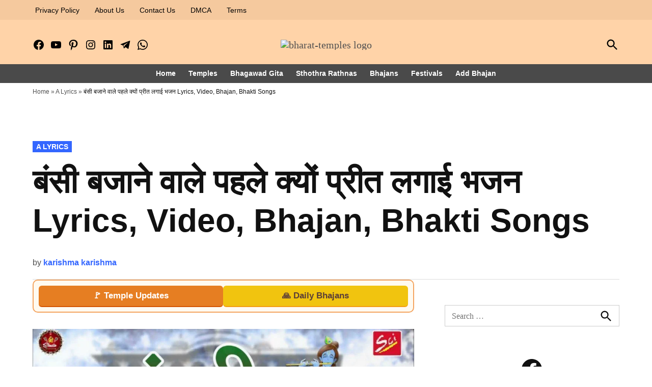

--- FILE ---
content_type: text/html; charset=UTF-8
request_url: https://www.bharattemples.com/bansi-bajane-wale-pahle-kyon-preet-lagai/
body_size: 44636
content:
<!doctype html><html lang="en-US"><head><script data-no-optimize="1">var litespeed_docref=sessionStorage.getItem("litespeed_docref");litespeed_docref&&(Object.defineProperty(document,"referrer",{get:function(){return litespeed_docref}}),sessionStorage.removeItem("litespeed_docref"));</script> <meta charset="UTF-8" /><meta name="viewport" content="width=device-width, initial-scale=1" /><link rel="profile" href="https://gmpg.org/xfn/11" /><meta name='robots' content='index, follow, max-image-preview:large, max-snippet:-1, max-video-preview:-1' /><title>बंसी बजाने वाले पहले क्यों प्रीत लगाई भजन Lyrics, Video, Bhajan, Bhakti Songs - Bharat Temples</title><meta name="description" content="बंसी बजाने वाले पहले क्यों प्रीत लगाई भजन लिरिक्स Bansi Bajane Wale Pahle Kyon Preet Lagai बंसी बजाने वाले पहले क्यों प्रीत लगाई भजन लिरिक्स (हिन्दी) बंसी" /><link rel="canonical" href="https://www.bharattemples.com/bansi-bajane-wale-pahle-kyon-preet-lagai/" /><meta property="og:locale" content="en_US" /><meta property="og:type" content="article" /><meta property="og:title" content="बंसी बजाने वाले पहले क्यों प्रीत लगाई भजन Lyrics, Video, Bhajan, Bhakti Songs" /><meta property="og:description" content="बंसी बजाने वाले पहले क्यों प्रीत लगाई भजन लिरिक्स Bansi Bajane Wale Pahle Kyon Preet Lagai बंसी बजाने वाले पहले क्यों प्रीत लगाई भजन लिरिक्स (हिन्दी) बंसी" /><meta property="og:url" content="https://www.bharattemples.com/bansi-bajane-wale-pahle-kyon-preet-lagai/" /><meta property="og:site_name" content="Bharat Temples" /><meta property="article:publisher" content="https://www.facebook.com/bharattemples/" /><meta property="article:published_time" content="2022-01-18T04:39:13+00:00" /><meta property="article:modified_time" content="2022-01-18T04:39:17+00:00" /><meta property="og:image" content="https://www.bharattemples.com/wp-content/uploads/bt/2022/01/s57dc99mouy.avif" /><meta property="og:image:width" content="1280" /><meta property="og:image:height" content="720" /><meta property="og:image:type" content="image/jpeg" /><meta name="author" content="karishma karishma" /><meta name="twitter:card" content="summary_large_image" /><meta name="twitter:label1" content="Written by" /><meta name="twitter:data1" content="karishma karishma" /><meta name="twitter:label2" content="Est. reading time" /><meta name="twitter:data2" content="2 minutes" /> <script type="application/ld+json" class="yoast-schema-graph">{"@context":"https://schema.org","@graph":[{"@type":"Article","@id":"https://www.bharattemples.com/bansi-bajane-wale-pahle-kyon-preet-lagai/#article","isPartOf":{"@id":"https://www.bharattemples.com/bansi-bajane-wale-pahle-kyon-preet-lagai/"},"author":{"name":"karishma karishma","@id":"https://www.bharattemples.com/#/schema/person/10d04dd96b303ac73cb9b3964cd0be8a"},"headline":"बंसी बजाने वाले पहले क्यों प्रीत लगाई भजन Lyrics, Video, Bhajan, Bhakti Songs","datePublished":"2022-01-18T04:39:13+00:00","dateModified":"2022-01-18T04:39:17+00:00","mainEntityOfPage":{"@id":"https://www.bharattemples.com/bansi-bajane-wale-pahle-kyon-preet-lagai/"},"wordCount":217,"publisher":{"@id":"https://www.bharattemples.com/#organization"},"image":{"@id":"https://www.bharattemples.com/bansi-bajane-wale-pahle-kyon-preet-lagai/#primaryimage"},"thumbnailUrl":"https://www.bharattemples.com/wp-content/uploads/bt/2022/01/s57dc99mouy.avif","keywords":["Filmi Tarj Bhajan","Krishna Bhajans"],"articleSection":["A Lyrics","Bhajans"],"inLanguage":"en-US","video":[{"@id":"https://www.bharattemples.com/bansi-bajane-wale-pahle-kyon-preet-lagai/#video"}]},{"@type":"WebPage","@id":"https://www.bharattemples.com/bansi-bajane-wale-pahle-kyon-preet-lagai/","url":"https://www.bharattemples.com/bansi-bajane-wale-pahle-kyon-preet-lagai/","name":"बंसी बजाने वाले पहले क्यों प्रीत लगाई भजन Lyrics, Video, Bhajan, Bhakti Songs - Bharat Temples","isPartOf":{"@id":"https://www.bharattemples.com/#website"},"primaryImageOfPage":{"@id":"https://www.bharattemples.com/bansi-bajane-wale-pahle-kyon-preet-lagai/#primaryimage"},"image":{"@id":"https://www.bharattemples.com/bansi-bajane-wale-pahle-kyon-preet-lagai/#primaryimage"},"thumbnailUrl":"https://www.bharattemples.com/wp-content/uploads/bt/2022/01/s57dc99mouy.avif","datePublished":"2022-01-18T04:39:13+00:00","dateModified":"2022-01-18T04:39:17+00:00","description":"बंसी बजाने वाले पहले क्यों प्रीत लगाई भजन लिरिक्स Bansi Bajane Wale Pahle Kyon Preet Lagai बंसी बजाने वाले पहले क्यों प्रीत लगाई भजन लिरिक्स (हिन्दी) बंसी","breadcrumb":{"@id":"https://www.bharattemples.com/bansi-bajane-wale-pahle-kyon-preet-lagai/#breadcrumb"},"inLanguage":"en-US","potentialAction":[{"@type":"ReadAction","target":["https://www.bharattemples.com/bansi-bajane-wale-pahle-kyon-preet-lagai/"]}]},{"@type":"ImageObject","inLanguage":"en-US","@id":"https://www.bharattemples.com/bansi-bajane-wale-pahle-kyon-preet-lagai/#primaryimage","url":"https://www.bharattemples.com/wp-content/uploads/bt/2022/01/s57dc99mouy.avif","contentUrl":"https://www.bharattemples.com/wp-content/uploads/bt/2022/01/s57dc99mouy.avif","width":1280,"height":720,"caption":"बंसी बजाने वाले पहले क्यों प्रीत लगाई भजन Lyrics, Video, Bhajan, Bhakti Songs"},{"@type":"BreadcrumbList","@id":"https://www.bharattemples.com/bansi-bajane-wale-pahle-kyon-preet-lagai/#breadcrumb","itemListElement":[{"@type":"ListItem","position":1,"name":"Home","item":"https://www.bharattemples.com/"},{"@type":"ListItem","position":2,"name":"A Lyrics","item":"https://www.bharattemples.com/lyrics/"},{"@type":"ListItem","position":3,"name":"बंसी बजाने वाले पहले क्यों प्रीत लगाई भजन Lyrics, Video, Bhajan, Bhakti Songs"}]},{"@type":"WebSite","@id":"https://www.bharattemples.com/#website","url":"https://www.bharattemples.com/","name":"Bharat Temples","description":"Showcasing Glorious Temples of Bharat (India)","publisher":{"@id":"https://www.bharattemples.com/#organization"},"potentialAction":[{"@type":"SearchAction","target":{"@type":"EntryPoint","urlTemplate":"https://www.bharattemples.com/?s={search_term_string}"},"query-input":{"@type":"PropertyValueSpecification","valueRequired":true,"valueName":"search_term_string"}}],"inLanguage":"en-US"},{"@type":"Organization","@id":"https://www.bharattemples.com/#organization","name":"Bharat Temples","url":"https://www.bharattemples.com/","logo":{"@type":"ImageObject","inLanguage":"en-US","@id":"https://www.bharattemples.com/#/schema/logo/image/","url":"https://www.bharattemples.com/wp-content/uploads/bt/2018/05/bharat-temples-large.png","contentUrl":"https://www.bharattemples.com/wp-content/uploads/bt/2018/05/bharat-temples-large.png","width":961,"height":300,"caption":"Bharat Temples"},"image":{"@id":"https://www.bharattemples.com/#/schema/logo/image/"},"sameAs":["https://www.facebook.com/bharattemples/","https://in.pinterest.com/vinayras/temples-in-india/","https://www.youtube.com/channel/UC24oJCxZJyhhKzSUD-Lt9Tw"]},{"@type":"Person","@id":"https://www.bharattemples.com/#/schema/person/10d04dd96b303ac73cb9b3964cd0be8a","name":"karishma karishma"},{"@type":"VideoObject","@id":"https://www.bharattemples.com/bansi-bajane-wale-pahle-kyon-preet-lagai/#video","name":"बंसी बजाने वाले पहले क्यों प्रीत लगाई भजन Lyrics, Video, Bhajan, Bhakti Songs - Bharat Temples","isPartOf":{"@id":"https://www.bharattemples.com/bansi-bajane-wale-pahle-kyon-preet-lagai/#article"},"thumbnailUrl":"https://www.bharattemples.com/wp-content/uploads/bt/2022/01/s57dc99mouy.jpg","description":"बंसी बजाने वाले पहले क्यों प्रीत लगाई भजन लिरिक्स Bansi Bajane Wale Pahle Kyon Preet Lagai बंसी बजाने वाले पहले क्यों प्रीत लगाई भजन लिरिक्स (हिन्दी) बंसी","uploadDate":"2022-01-18","width":480,"height":270,"embedUrl":"https://www.youtube.com/embed/S57DC99MOuY","duration":"PT5M43S","isFamilyFriendly":true,"inLanguage":"en-US"}]}</script> <meta property="og:video" content="https://www.youtube.com/embed/S57DC99MOuY" /><meta property="og:video:type" content="text/html" /><meta property="og:video:duration" content="343" /><meta property="og:video:width" content="480" /><meta property="og:video:height" content="270" /><meta property="ya:ovs:adult" content="false" /><meta property="ya:ovs:upload_date" content="2022-01-18T04:39:13+00:00" /><meta property="ya:ovs:allow_embed" content="true" /><link rel='dns-prefetch' href='//platform-api.sharethis.com' /><link rel='dns-prefetch' href='//www.googletagmanager.com' /><link rel='dns-prefetch' href='//pagead2.googlesyndication.com' /><link rel="alternate" type="application/rss+xml" title="Bharat Temples &raquo; Feed" href="https://www.bharattemples.com/feed/" /><link rel="alternate" type="application/rss+xml" title="Bharat Temples &raquo; Comments Feed" href="https://www.bharattemples.com/comments/feed/" /><link rel="alternate" title="oEmbed (JSON)" type="application/json+oembed" href="https://www.bharattemples.com/wp-json/oembed/1.0/embed?url=https%3A%2F%2Fwww.bharattemples.com%2Fbansi-bajane-wale-pahle-kyon-preet-lagai%2F" /><link rel="alternate" title="oEmbed (XML)" type="text/xml+oembed" href="https://www.bharattemples.com/wp-json/oembed/1.0/embed?url=https%3A%2F%2Fwww.bharattemples.com%2Fbansi-bajane-wale-pahle-kyon-preet-lagai%2F&#038;format=xml" /><style id='wp-img-auto-sizes-contain-inline-css'>img:is([sizes=auto i],[sizes^="auto," i]){contain-intrinsic-size:3000px 1500px}
/*# sourceURL=wp-img-auto-sizes-contain-inline-css */</style><link data-optimized="2" rel="stylesheet" href="https://www.bharattemples.com/wp-content/litespeed/css/a38d261ccc06e6cb2cb0ad7efd93abd1.css?ver=8da3c" /><style id='wp-block-heading-inline-css'>h1:where(.wp-block-heading).has-background,h2:where(.wp-block-heading).has-background,h3:where(.wp-block-heading).has-background,h4:where(.wp-block-heading).has-background,h5:where(.wp-block-heading).has-background,h6:where(.wp-block-heading).has-background{padding:1.25em 2.375em}h1.has-text-align-left[style*=writing-mode]:where([style*=vertical-lr]),h1.has-text-align-right[style*=writing-mode]:where([style*=vertical-rl]),h2.has-text-align-left[style*=writing-mode]:where([style*=vertical-lr]),h2.has-text-align-right[style*=writing-mode]:where([style*=vertical-rl]),h3.has-text-align-left[style*=writing-mode]:where([style*=vertical-lr]),h3.has-text-align-right[style*=writing-mode]:where([style*=vertical-rl]),h4.has-text-align-left[style*=writing-mode]:where([style*=vertical-lr]),h4.has-text-align-right[style*=writing-mode]:where([style*=vertical-rl]),h5.has-text-align-left[style*=writing-mode]:where([style*=vertical-lr]),h5.has-text-align-right[style*=writing-mode]:where([style*=vertical-rl]),h6.has-text-align-left[style*=writing-mode]:where([style*=vertical-lr]),h6.has-text-align-right[style*=writing-mode]:where([style*=vertical-rl]){rotate:180deg}
/*# sourceURL=https://www.bharattemples.com/wp-includes/blocks/heading/style.min.css */</style><style id='wp-block-list-inline-css'>ol,ul{box-sizing:border-box}:root :where(.wp-block-list.has-background){padding:1.25em 2.375em}
/*# sourceURL=https://www.bharattemples.com/wp-includes/blocks/list/style.min.css */</style><style id='wp-block-embed-inline-css'>.wp-block-embed.alignleft,.wp-block-embed.alignright,.wp-block[data-align=left]>[data-type="core/embed"],.wp-block[data-align=right]>[data-type="core/embed"]{max-width:360px;width:100%}.wp-block-embed.alignleft .wp-block-embed__wrapper,.wp-block-embed.alignright .wp-block-embed__wrapper,.wp-block[data-align=left]>[data-type="core/embed"] .wp-block-embed__wrapper,.wp-block[data-align=right]>[data-type="core/embed"] .wp-block-embed__wrapper{min-width:280px}.wp-block-cover .wp-block-embed{min-height:240px;min-width:320px}.wp-block-embed{overflow-wrap:break-word}.wp-block-embed :where(figcaption){margin-bottom:1em;margin-top:.5em}.wp-block-embed iframe{max-width:100%}.wp-block-embed__wrapper{position:relative}.wp-embed-responsive .wp-has-aspect-ratio .wp-block-embed__wrapper:before{content:"";display:block;padding-top:50%}.wp-embed-responsive .wp-has-aspect-ratio iframe{bottom:0;height:100%;left:0;position:absolute;right:0;top:0;width:100%}.wp-embed-responsive .wp-embed-aspect-21-9 .wp-block-embed__wrapper:before{padding-top:42.85%}.wp-embed-responsive .wp-embed-aspect-18-9 .wp-block-embed__wrapper:before{padding-top:50%}.wp-embed-responsive .wp-embed-aspect-16-9 .wp-block-embed__wrapper:before{padding-top:56.25%}.wp-embed-responsive .wp-embed-aspect-4-3 .wp-block-embed__wrapper:before{padding-top:75%}.wp-embed-responsive .wp-embed-aspect-1-1 .wp-block-embed__wrapper:before{padding-top:100%}.wp-embed-responsive .wp-embed-aspect-9-16 .wp-block-embed__wrapper:before{padding-top:177.77%}.wp-embed-responsive .wp-embed-aspect-1-2 .wp-block-embed__wrapper:before{padding-top:200%}
/*# sourceURL=https://www.bharattemples.com/wp-includes/blocks/embed/style.min.css */</style><style id='wp-block-embed-theme-inline-css'>.wp-block-embed :where(figcaption){color:#555;font-size:13px;text-align:center}.is-dark-theme .wp-block-embed :where(figcaption){color:#ffffffa6}.wp-block-embed{margin:0 0 1em}
/*# sourceURL=https://www.bharattemples.com/wp-includes/blocks/embed/theme.min.css */</style><style id='wp-block-paragraph-inline-css'>.is-small-text{font-size:.875em}.is-regular-text{font-size:1em}.is-large-text{font-size:2.25em}.is-larger-text{font-size:3em}.has-drop-cap:not(:focus):first-letter{float:left;font-size:8.4em;font-style:normal;font-weight:100;line-height:.68;margin:.05em .1em 0 0;text-transform:uppercase}body.rtl .has-drop-cap:not(:focus):first-letter{float:none;margin-left:.1em}p.has-drop-cap.has-background{overflow:hidden}:root :where(p.has-background){padding:1.25em 2.375em}:where(p.has-text-color:not(.has-link-color)) a{color:inherit}p.has-text-align-left[style*="writing-mode:vertical-lr"],p.has-text-align-right[style*="writing-mode:vertical-rl"]{rotate:180deg}
/*# sourceURL=https://www.bharattemples.com/wp-includes/blocks/paragraph/style.min.css */</style><style id='wp-block-preformatted-inline-css'>.wp-block-preformatted{box-sizing:border-box;white-space:pre-wrap}:where(.wp-block-preformatted.has-background){padding:1.25em 2.375em}
/*# sourceURL=https://www.bharattemples.com/wp-includes/blocks/preformatted/style.min.css */</style><style id='wp-block-social-links-inline-css'>.wp-block-social-links{background:none;box-sizing:border-box;margin-left:0;padding-left:0;padding-right:0;text-indent:0}.wp-block-social-links .wp-social-link a,.wp-block-social-links .wp-social-link a:hover{border-bottom:0;box-shadow:none;text-decoration:none}.wp-block-social-links .wp-social-link svg{height:1em;width:1em}.wp-block-social-links .wp-social-link span:not(.screen-reader-text){font-size:.65em;margin-left:.5em;margin-right:.5em}.wp-block-social-links.has-small-icon-size{font-size:16px}.wp-block-social-links,.wp-block-social-links.has-normal-icon-size{font-size:24px}.wp-block-social-links.has-large-icon-size{font-size:36px}.wp-block-social-links.has-huge-icon-size{font-size:48px}.wp-block-social-links.aligncenter{display:flex;justify-content:center}.wp-block-social-links.alignright{justify-content:flex-end}.wp-block-social-link{border-radius:9999px;display:block}@media not (prefers-reduced-motion){.wp-block-social-link{transition:transform .1s ease}}.wp-block-social-link{height:auto}.wp-block-social-link a{align-items:center;display:flex;line-height:0}.wp-block-social-link:hover{transform:scale(1.1)}.wp-block-social-links .wp-block-social-link.wp-social-link{display:inline-block;margin:0;padding:0}.wp-block-social-links .wp-block-social-link.wp-social-link .wp-block-social-link-anchor,.wp-block-social-links .wp-block-social-link.wp-social-link .wp-block-social-link-anchor svg,.wp-block-social-links .wp-block-social-link.wp-social-link .wp-block-social-link-anchor:active,.wp-block-social-links .wp-block-social-link.wp-social-link .wp-block-social-link-anchor:hover,.wp-block-social-links .wp-block-social-link.wp-social-link .wp-block-social-link-anchor:visited{color:currentColor;fill:currentColor}:where(.wp-block-social-links:not(.is-style-logos-only)) .wp-social-link{background-color:#f0f0f0;color:#444}:where(.wp-block-social-links:not(.is-style-logos-only)) .wp-social-link-amazon{background-color:#f90;color:#fff}:where(.wp-block-social-links:not(.is-style-logos-only)) .wp-social-link-bandcamp{background-color:#1ea0c3;color:#fff}:where(.wp-block-social-links:not(.is-style-logos-only)) .wp-social-link-behance{background-color:#0757fe;color:#fff}:where(.wp-block-social-links:not(.is-style-logos-only)) .wp-social-link-bluesky{background-color:#0a7aff;color:#fff}:where(.wp-block-social-links:not(.is-style-logos-only)) .wp-social-link-codepen{background-color:#1e1f26;color:#fff}:where(.wp-block-social-links:not(.is-style-logos-only)) .wp-social-link-deviantart{background-color:#02e49b;color:#fff}:where(.wp-block-social-links:not(.is-style-logos-only)) .wp-social-link-discord{background-color:#5865f2;color:#fff}:where(.wp-block-social-links:not(.is-style-logos-only)) .wp-social-link-dribbble{background-color:#e94c89;color:#fff}:where(.wp-block-social-links:not(.is-style-logos-only)) .wp-social-link-dropbox{background-color:#4280ff;color:#fff}:where(.wp-block-social-links:not(.is-style-logos-only)) .wp-social-link-etsy{background-color:#f45800;color:#fff}:where(.wp-block-social-links:not(.is-style-logos-only)) .wp-social-link-facebook{background-color:#0866ff;color:#fff}:where(.wp-block-social-links:not(.is-style-logos-only)) .wp-social-link-fivehundredpx{background-color:#000;color:#fff}:where(.wp-block-social-links:not(.is-style-logos-only)) .wp-social-link-flickr{background-color:#0461dd;color:#fff}:where(.wp-block-social-links:not(.is-style-logos-only)) .wp-social-link-foursquare{background-color:#e65678;color:#fff}:where(.wp-block-social-links:not(.is-style-logos-only)) .wp-social-link-github{background-color:#24292d;color:#fff}:where(.wp-block-social-links:not(.is-style-logos-only)) .wp-social-link-goodreads{background-color:#eceadd;color:#382110}:where(.wp-block-social-links:not(.is-style-logos-only)) .wp-social-link-google{background-color:#ea4434;color:#fff}:where(.wp-block-social-links:not(.is-style-logos-only)) .wp-social-link-gravatar{background-color:#1d4fc4;color:#fff}:where(.wp-block-social-links:not(.is-style-logos-only)) .wp-social-link-instagram{background-color:#f00075;color:#fff}:where(.wp-block-social-links:not(.is-style-logos-only)) .wp-social-link-lastfm{background-color:#e21b24;color:#fff}:where(.wp-block-social-links:not(.is-style-logos-only)) .wp-social-link-linkedin{background-color:#0d66c2;color:#fff}:where(.wp-block-social-links:not(.is-style-logos-only)) .wp-social-link-mastodon{background-color:#3288d4;color:#fff}:where(.wp-block-social-links:not(.is-style-logos-only)) .wp-social-link-medium{background-color:#000;color:#fff}:where(.wp-block-social-links:not(.is-style-logos-only)) .wp-social-link-meetup{background-color:#f6405f;color:#fff}:where(.wp-block-social-links:not(.is-style-logos-only)) .wp-social-link-patreon{background-color:#000;color:#fff}:where(.wp-block-social-links:not(.is-style-logos-only)) .wp-social-link-pinterest{background-color:#e60122;color:#fff}:where(.wp-block-social-links:not(.is-style-logos-only)) .wp-social-link-pocket{background-color:#ef4155;color:#fff}:where(.wp-block-social-links:not(.is-style-logos-only)) .wp-social-link-reddit{background-color:#ff4500;color:#fff}:where(.wp-block-social-links:not(.is-style-logos-only)) .wp-social-link-skype{background-color:#0478d7;color:#fff}:where(.wp-block-social-links:not(.is-style-logos-only)) .wp-social-link-snapchat{background-color:#fefc00;color:#fff;stroke:#000}:where(.wp-block-social-links:not(.is-style-logos-only)) .wp-social-link-soundcloud{background-color:#ff5600;color:#fff}:where(.wp-block-social-links:not(.is-style-logos-only)) .wp-social-link-spotify{background-color:#1bd760;color:#fff}:where(.wp-block-social-links:not(.is-style-logos-only)) .wp-social-link-telegram{background-color:#2aabee;color:#fff}:where(.wp-block-social-links:not(.is-style-logos-only)) .wp-social-link-threads{background-color:#000;color:#fff}:where(.wp-block-social-links:not(.is-style-logos-only)) .wp-social-link-tiktok{background-color:#000;color:#fff}:where(.wp-block-social-links:not(.is-style-logos-only)) .wp-social-link-tumblr{background-color:#011835;color:#fff}:where(.wp-block-social-links:not(.is-style-logos-only)) .wp-social-link-twitch{background-color:#6440a4;color:#fff}:where(.wp-block-social-links:not(.is-style-logos-only)) .wp-social-link-twitter{background-color:#1da1f2;color:#fff}:where(.wp-block-social-links:not(.is-style-logos-only)) .wp-social-link-vimeo{background-color:#1eb7ea;color:#fff}:where(.wp-block-social-links:not(.is-style-logos-only)) .wp-social-link-vk{background-color:#4680c2;color:#fff}:where(.wp-block-social-links:not(.is-style-logos-only)) .wp-social-link-wordpress{background-color:#3499cd;color:#fff}:where(.wp-block-social-links:not(.is-style-logos-only)) .wp-social-link-whatsapp{background-color:#25d366;color:#fff}:where(.wp-block-social-links:not(.is-style-logos-only)) .wp-social-link-x{background-color:#000;color:#fff}:where(.wp-block-social-links:not(.is-style-logos-only)) .wp-social-link-yelp{background-color:#d32422;color:#fff}:where(.wp-block-social-links:not(.is-style-logos-only)) .wp-social-link-youtube{background-color:red;color:#fff}:where(.wp-block-social-links.is-style-logos-only) .wp-social-link{background:none}:where(.wp-block-social-links.is-style-logos-only) .wp-social-link svg{height:1.25em;width:1.25em}:where(.wp-block-social-links.is-style-logos-only) .wp-social-link-amazon{color:#f90}:where(.wp-block-social-links.is-style-logos-only) .wp-social-link-bandcamp{color:#1ea0c3}:where(.wp-block-social-links.is-style-logos-only) .wp-social-link-behance{color:#0757fe}:where(.wp-block-social-links.is-style-logos-only) .wp-social-link-bluesky{color:#0a7aff}:where(.wp-block-social-links.is-style-logos-only) .wp-social-link-codepen{color:#1e1f26}:where(.wp-block-social-links.is-style-logos-only) .wp-social-link-deviantart{color:#02e49b}:where(.wp-block-social-links.is-style-logos-only) .wp-social-link-discord{color:#5865f2}:where(.wp-block-social-links.is-style-logos-only) .wp-social-link-dribbble{color:#e94c89}:where(.wp-block-social-links.is-style-logos-only) .wp-social-link-dropbox{color:#4280ff}:where(.wp-block-social-links.is-style-logos-only) .wp-social-link-etsy{color:#f45800}:where(.wp-block-social-links.is-style-logos-only) .wp-social-link-facebook{color:#0866ff}:where(.wp-block-social-links.is-style-logos-only) .wp-social-link-fivehundredpx{color:#000}:where(.wp-block-social-links.is-style-logos-only) .wp-social-link-flickr{color:#0461dd}:where(.wp-block-social-links.is-style-logos-only) .wp-social-link-foursquare{color:#e65678}:where(.wp-block-social-links.is-style-logos-only) .wp-social-link-github{color:#24292d}:where(.wp-block-social-links.is-style-logos-only) .wp-social-link-goodreads{color:#382110}:where(.wp-block-social-links.is-style-logos-only) .wp-social-link-google{color:#ea4434}:where(.wp-block-social-links.is-style-logos-only) .wp-social-link-gravatar{color:#1d4fc4}:where(.wp-block-social-links.is-style-logos-only) .wp-social-link-instagram{color:#f00075}:where(.wp-block-social-links.is-style-logos-only) .wp-social-link-lastfm{color:#e21b24}:where(.wp-block-social-links.is-style-logos-only) .wp-social-link-linkedin{color:#0d66c2}:where(.wp-block-social-links.is-style-logos-only) .wp-social-link-mastodon{color:#3288d4}:where(.wp-block-social-links.is-style-logos-only) .wp-social-link-medium{color:#000}:where(.wp-block-social-links.is-style-logos-only) .wp-social-link-meetup{color:#f6405f}:where(.wp-block-social-links.is-style-logos-only) .wp-social-link-patreon{color:#000}:where(.wp-block-social-links.is-style-logos-only) .wp-social-link-pinterest{color:#e60122}:where(.wp-block-social-links.is-style-logos-only) .wp-social-link-pocket{color:#ef4155}:where(.wp-block-social-links.is-style-logos-only) .wp-social-link-reddit{color:#ff4500}:where(.wp-block-social-links.is-style-logos-only) .wp-social-link-skype{color:#0478d7}:where(.wp-block-social-links.is-style-logos-only) .wp-social-link-snapchat{color:#fff;stroke:#000}:where(.wp-block-social-links.is-style-logos-only) .wp-social-link-soundcloud{color:#ff5600}:where(.wp-block-social-links.is-style-logos-only) .wp-social-link-spotify{color:#1bd760}:where(.wp-block-social-links.is-style-logos-only) .wp-social-link-telegram{color:#2aabee}:where(.wp-block-social-links.is-style-logos-only) .wp-social-link-threads{color:#000}:where(.wp-block-social-links.is-style-logos-only) .wp-social-link-tiktok{color:#000}:where(.wp-block-social-links.is-style-logos-only) .wp-social-link-tumblr{color:#011835}:where(.wp-block-social-links.is-style-logos-only) .wp-social-link-twitch{color:#6440a4}:where(.wp-block-social-links.is-style-logos-only) .wp-social-link-twitter{color:#1da1f2}:where(.wp-block-social-links.is-style-logos-only) .wp-social-link-vimeo{color:#1eb7ea}:where(.wp-block-social-links.is-style-logos-only) .wp-social-link-vk{color:#4680c2}:where(.wp-block-social-links.is-style-logos-only) .wp-social-link-whatsapp{color:#25d366}:where(.wp-block-social-links.is-style-logos-only) .wp-social-link-wordpress{color:#3499cd}:where(.wp-block-social-links.is-style-logos-only) .wp-social-link-x{color:#000}:where(.wp-block-social-links.is-style-logos-only) .wp-social-link-yelp{color:#d32422}:where(.wp-block-social-links.is-style-logos-only) .wp-social-link-youtube{color:red}.wp-block-social-links.is-style-pill-shape .wp-social-link{width:auto}:root :where(.wp-block-social-links .wp-social-link a){padding:.25em}:root :where(.wp-block-social-links.is-style-logos-only .wp-social-link a){padding:0}:root :where(.wp-block-social-links.is-style-pill-shape .wp-social-link a){padding-left:.6666666667em;padding-right:.6666666667em}.wp-block-social-links:not(.has-icon-color):not(.has-icon-background-color) .wp-social-link-snapchat .wp-block-social-link-label{color:#000}
/*# sourceURL=https://www.bharattemples.com/wp-includes/blocks/social-links/style.min.css */</style><style id='global-styles-inline-css'>:root{--wp--preset--aspect-ratio--square: 1;--wp--preset--aspect-ratio--4-3: 4/3;--wp--preset--aspect-ratio--3-4: 3/4;--wp--preset--aspect-ratio--3-2: 3/2;--wp--preset--aspect-ratio--2-3: 2/3;--wp--preset--aspect-ratio--16-9: 16/9;--wp--preset--aspect-ratio--9-16: 9/16;--wp--preset--color--black: #000000;--wp--preset--color--cyan-bluish-gray: #abb8c3;--wp--preset--color--white: #FFFFFF;--wp--preset--color--pale-pink: #f78da7;--wp--preset--color--vivid-red: #cf2e2e;--wp--preset--color--luminous-vivid-orange: #ff6900;--wp--preset--color--luminous-vivid-amber: #fcb900;--wp--preset--color--light-green-cyan: #7bdcb5;--wp--preset--color--vivid-green-cyan: #00d084;--wp--preset--color--pale-cyan-blue: #8ed1fc;--wp--preset--color--vivid-cyan-blue: #0693e3;--wp--preset--color--vivid-purple: #9b51e0;--wp--preset--color--primary: #3366ff;--wp--preset--color--primary-variation: #0b3ed7;--wp--preset--color--secondary: #666666;--wp--preset--color--secondary-variation: #3e3e3e;--wp--preset--color--dark-gray: #111111;--wp--preset--color--medium-gray: #767676;--wp--preset--color--light-gray: #EEEEEE;--wp--preset--gradient--vivid-cyan-blue-to-vivid-purple: linear-gradient(135deg,rgb(6,147,227) 0%,rgb(155,81,224) 100%);--wp--preset--gradient--light-green-cyan-to-vivid-green-cyan: linear-gradient(135deg,rgb(122,220,180) 0%,rgb(0,208,130) 100%);--wp--preset--gradient--luminous-vivid-amber-to-luminous-vivid-orange: linear-gradient(135deg,rgb(252,185,0) 0%,rgb(255,105,0) 100%);--wp--preset--gradient--luminous-vivid-orange-to-vivid-red: linear-gradient(135deg,rgb(255,105,0) 0%,rgb(207,46,46) 100%);--wp--preset--gradient--very-light-gray-to-cyan-bluish-gray: linear-gradient(135deg,rgb(238,238,238) 0%,rgb(169,184,195) 100%);--wp--preset--gradient--cool-to-warm-spectrum: linear-gradient(135deg,rgb(74,234,220) 0%,rgb(151,120,209) 20%,rgb(207,42,186) 40%,rgb(238,44,130) 60%,rgb(251,105,98) 80%,rgb(254,248,76) 100%);--wp--preset--gradient--blush-light-purple: linear-gradient(135deg,rgb(255,206,236) 0%,rgb(152,150,240) 100%);--wp--preset--gradient--blush-bordeaux: linear-gradient(135deg,rgb(254,205,165) 0%,rgb(254,45,45) 50%,rgb(107,0,62) 100%);--wp--preset--gradient--luminous-dusk: linear-gradient(135deg,rgb(255,203,112) 0%,rgb(199,81,192) 50%,rgb(65,88,208) 100%);--wp--preset--gradient--pale-ocean: linear-gradient(135deg,rgb(255,245,203) 0%,rgb(182,227,212) 50%,rgb(51,167,181) 100%);--wp--preset--gradient--electric-grass: linear-gradient(135deg,rgb(202,248,128) 0%,rgb(113,206,126) 100%);--wp--preset--gradient--midnight: linear-gradient(135deg,rgb(2,3,129) 0%,rgb(40,116,252) 100%);--wp--preset--gradient--grad-1: linear-gradient( 135deg, rgb( 51, 102, 255) 0%, rgb( 11, 62, 215) 100% );--wp--preset--gradient--grad-2: linear-gradient( 135deg, rgb( 102, 102, 102) 0%, rgb( 62, 62, 62) 100% );--wp--preset--gradient--grad-3: linear-gradient( 135deg, rgb( 17, 17, 17 ) 0%, rgb( 85, 85, 85 ) 100% );--wp--preset--gradient--grad-4: linear-gradient( 135deg, rgb( 68, 68, 68 ) 0%, rgb( 136, 136, 136 ) 100% );--wp--preset--gradient--grad-5: linear-gradient( 135deg, rgb( 119, 119, 119 ) 0%, rgb( 221, 221, 221 ) 100% );--wp--preset--gradient--grad-6: linear-gradient( 135deg, rgb( 221, 221, 221 ) 0%, rgb( 255, 255, 255 ) 100% );--wp--preset--font-size--small: 16px;--wp--preset--font-size--medium: 20px;--wp--preset--font-size--large: 36px;--wp--preset--font-size--x-large: 42px;--wp--preset--font-size--normal: 20px;--wp--preset--font-size--huge: 44px;--wp--preset--spacing--20: 0.44rem;--wp--preset--spacing--30: 0.67rem;--wp--preset--spacing--40: 1rem;--wp--preset--spacing--50: 1.5rem;--wp--preset--spacing--60: 2.25rem;--wp--preset--spacing--70: 3.38rem;--wp--preset--spacing--80: 5.06rem;--wp--preset--shadow--natural: 6px 6px 9px rgba(0, 0, 0, 0.2);--wp--preset--shadow--deep: 12px 12px 50px rgba(0, 0, 0, 0.4);--wp--preset--shadow--sharp: 6px 6px 0px rgba(0, 0, 0, 0.2);--wp--preset--shadow--outlined: 6px 6px 0px -3px rgb(255, 255, 255), 6px 6px rgb(0, 0, 0);--wp--preset--shadow--crisp: 6px 6px 0px rgb(0, 0, 0);}:where(.is-layout-flex){gap: 0.5em;}:where(.is-layout-grid){gap: 0.5em;}body .is-layout-flex{display: flex;}.is-layout-flex{flex-wrap: wrap;align-items: center;}.is-layout-flex > :is(*, div){margin: 0;}body .is-layout-grid{display: grid;}.is-layout-grid > :is(*, div){margin: 0;}:where(.wp-block-columns.is-layout-flex){gap: 2em;}:where(.wp-block-columns.is-layout-grid){gap: 2em;}:where(.wp-block-post-template.is-layout-flex){gap: 1.25em;}:where(.wp-block-post-template.is-layout-grid){gap: 1.25em;}.has-black-color{color: var(--wp--preset--color--black) !important;}.has-cyan-bluish-gray-color{color: var(--wp--preset--color--cyan-bluish-gray) !important;}.has-white-color{color: var(--wp--preset--color--white) !important;}.has-pale-pink-color{color: var(--wp--preset--color--pale-pink) !important;}.has-vivid-red-color{color: var(--wp--preset--color--vivid-red) !important;}.has-luminous-vivid-orange-color{color: var(--wp--preset--color--luminous-vivid-orange) !important;}.has-luminous-vivid-amber-color{color: var(--wp--preset--color--luminous-vivid-amber) !important;}.has-light-green-cyan-color{color: var(--wp--preset--color--light-green-cyan) !important;}.has-vivid-green-cyan-color{color: var(--wp--preset--color--vivid-green-cyan) !important;}.has-pale-cyan-blue-color{color: var(--wp--preset--color--pale-cyan-blue) !important;}.has-vivid-cyan-blue-color{color: var(--wp--preset--color--vivid-cyan-blue) !important;}.has-vivid-purple-color{color: var(--wp--preset--color--vivid-purple) !important;}.has-black-background-color{background-color: var(--wp--preset--color--black) !important;}.has-cyan-bluish-gray-background-color{background-color: var(--wp--preset--color--cyan-bluish-gray) !important;}.has-white-background-color{background-color: var(--wp--preset--color--white) !important;}.has-pale-pink-background-color{background-color: var(--wp--preset--color--pale-pink) !important;}.has-vivid-red-background-color{background-color: var(--wp--preset--color--vivid-red) !important;}.has-luminous-vivid-orange-background-color{background-color: var(--wp--preset--color--luminous-vivid-orange) !important;}.has-luminous-vivid-amber-background-color{background-color: var(--wp--preset--color--luminous-vivid-amber) !important;}.has-light-green-cyan-background-color{background-color: var(--wp--preset--color--light-green-cyan) !important;}.has-vivid-green-cyan-background-color{background-color: var(--wp--preset--color--vivid-green-cyan) !important;}.has-pale-cyan-blue-background-color{background-color: var(--wp--preset--color--pale-cyan-blue) !important;}.has-vivid-cyan-blue-background-color{background-color: var(--wp--preset--color--vivid-cyan-blue) !important;}.has-vivid-purple-background-color{background-color: var(--wp--preset--color--vivid-purple) !important;}.has-black-border-color{border-color: var(--wp--preset--color--black) !important;}.has-cyan-bluish-gray-border-color{border-color: var(--wp--preset--color--cyan-bluish-gray) !important;}.has-white-border-color{border-color: var(--wp--preset--color--white) !important;}.has-pale-pink-border-color{border-color: var(--wp--preset--color--pale-pink) !important;}.has-vivid-red-border-color{border-color: var(--wp--preset--color--vivid-red) !important;}.has-luminous-vivid-orange-border-color{border-color: var(--wp--preset--color--luminous-vivid-orange) !important;}.has-luminous-vivid-amber-border-color{border-color: var(--wp--preset--color--luminous-vivid-amber) !important;}.has-light-green-cyan-border-color{border-color: var(--wp--preset--color--light-green-cyan) !important;}.has-vivid-green-cyan-border-color{border-color: var(--wp--preset--color--vivid-green-cyan) !important;}.has-pale-cyan-blue-border-color{border-color: var(--wp--preset--color--pale-cyan-blue) !important;}.has-vivid-cyan-blue-border-color{border-color: var(--wp--preset--color--vivid-cyan-blue) !important;}.has-vivid-purple-border-color{border-color: var(--wp--preset--color--vivid-purple) !important;}.has-vivid-cyan-blue-to-vivid-purple-gradient-background{background: var(--wp--preset--gradient--vivid-cyan-blue-to-vivid-purple) !important;}.has-light-green-cyan-to-vivid-green-cyan-gradient-background{background: var(--wp--preset--gradient--light-green-cyan-to-vivid-green-cyan) !important;}.has-luminous-vivid-amber-to-luminous-vivid-orange-gradient-background{background: var(--wp--preset--gradient--luminous-vivid-amber-to-luminous-vivid-orange) !important;}.has-luminous-vivid-orange-to-vivid-red-gradient-background{background: var(--wp--preset--gradient--luminous-vivid-orange-to-vivid-red) !important;}.has-very-light-gray-to-cyan-bluish-gray-gradient-background{background: var(--wp--preset--gradient--very-light-gray-to-cyan-bluish-gray) !important;}.has-cool-to-warm-spectrum-gradient-background{background: var(--wp--preset--gradient--cool-to-warm-spectrum) !important;}.has-blush-light-purple-gradient-background{background: var(--wp--preset--gradient--blush-light-purple) !important;}.has-blush-bordeaux-gradient-background{background: var(--wp--preset--gradient--blush-bordeaux) !important;}.has-luminous-dusk-gradient-background{background: var(--wp--preset--gradient--luminous-dusk) !important;}.has-pale-ocean-gradient-background{background: var(--wp--preset--gradient--pale-ocean) !important;}.has-electric-grass-gradient-background{background: var(--wp--preset--gradient--electric-grass) !important;}.has-midnight-gradient-background{background: var(--wp--preset--gradient--midnight) !important;}.has-small-font-size{font-size: var(--wp--preset--font-size--small) !important;}.has-medium-font-size{font-size: var(--wp--preset--font-size--medium) !important;}.has-large-font-size{font-size: var(--wp--preset--font-size--large) !important;}.has-x-large-font-size{font-size: var(--wp--preset--font-size--x-large) !important;}
/*# sourceURL=global-styles-inline-css */</style><style id='core-block-supports-inline-css'>.wp-container-core-social-links-is-layout-16018d1d{justify-content:center;}
/*# sourceURL=core-block-supports-inline-css */</style><style id='classic-theme-styles-inline-css'>/*! This file is auto-generated */
.wp-block-button__link{color:#fff;background-color:#32373c;border-radius:9999px;box-shadow:none;text-decoration:none;padding:calc(.667em + 2px) calc(1.333em + 2px);font-size:1.125em}.wp-block-file__button{background:#32373c;color:#fff;text-decoration:none}
/*# sourceURL=/wp-includes/css/classic-themes.min.css */</style><style id='woocommerce-inline-inline-css'>.woocommerce form .form-row .required { visibility: visible; }
/*# sourceURL=woocommerce-inline-inline-css */</style> <script type="litespeed/javascript" data-src="//platform-api.sharethis.com/js/sharethis.js?ver=2.3.6#property=6688f116b5a67a001d4adf36&amp;product=inline-buttons&amp;source=sharethis-share-buttons-wordpress" id="share-this-share-buttons-mu-js"></script> <script type="litespeed/javascript" data-src="https://www.bharattemples.com/wp-includes/js/jquery/jquery.min.js" id="jquery-core-js"></script> <script id="wc-add-to-cart-js-extra" type="litespeed/javascript">var wc_add_to_cart_params={"ajax_url":"/wp-admin/admin-ajax.php","wc_ajax_url":"/?wc-ajax=%%endpoint%%","i18n_view_cart":"View cart","cart_url":"https://www.bharattemples.com/cart/","is_cart":"","cart_redirect_after_add":"no"}</script> <script id="woocommerce-js-extra" type="litespeed/javascript">var woocommerce_params={"ajax_url":"/wp-admin/admin-ajax.php","wc_ajax_url":"/?wc-ajax=%%endpoint%%","i18n_password_show":"Show password","i18n_password_hide":"Hide password"}</script> 
 <script type="litespeed/javascript" data-src="https://www.googletagmanager.com/gtag/js?id=G-5T0C9RH5DG" id="google_gtagjs-js"></script> <script id="google_gtagjs-js-after" type="litespeed/javascript">window.dataLayer=window.dataLayer||[];function gtag(){dataLayer.push(arguments)}
gtag("set","linker",{"domains":["www.bharattemples.com"]});gtag("js",new Date());gtag("set","developer_id.dZTNiMT",!0);gtag("config","G-5T0C9RH5DG",{"googlesitekit_post_type":"post"})</script> <link rel="https://api.w.org/" href="https://www.bharattemples.com/wp-json/" /><link rel="alternate" title="JSON" type="application/json" href="https://www.bharattemples.com/wp-json/wp/v2/posts/113871" /><link rel="EditURI" type="application/rsd+xml" title="RSD" href="https://www.bharattemples.com/xmlrpc.php?rsd" /><meta name="generator" content="WordPress 6.9" /><meta name="generator" content="WooCommerce 10.4.3" /><link rel='shortlink' href='https://www.bharattemples.com/?p=113871' />
<style id="custom-logo-css">.site-title {
				position: absolute;
				clip-path: inset(50%);
			}</style><meta name="generator" content="Site Kit by Google 1.170.0" /><meta name="facebook-domain-verification" content="4wgbdua9y8snpsg2mg3min7z7w9381" /><script type="litespeed/javascript">window.is_wp=1;window._izootoModule=window._izootoModule||{};window._izootoModule.swPath="https://www.bharattemples.com/wp-content/plugins/izooto-web-push/includes/service-worker.php?sw=b66e8400f1e509f99603f2a5cf2c9c1af8550608"</script> <script type="litespeed/javascript">window._izq=window._izq||[];window._izq.push(["init"])</script> <meta name="generator" content="performance-lab 4.0.1; plugins: webp-uploads"><meta name="generator" content="webp-uploads 2.6.1"><style type="text/css" id="custom-theme-colors">:root { 
				--newspack-theme-color-primary: #3366ff;
				--newspack-theme-color-primary-variation: #1548e1;
				--newspack-theme-color-secondary: #666666 !important;
				--newspack-theme-color-secondary-variation: #3e3e3e;

				--newspack-theme-color-primary-darken-5: #2e61fa;
				--newspack-theme-color-primary-darken-10: #295cf5;

				--newspack-theme-color-primary-against-white: #3366ff;
				--newspack-theme-color-secondary-against-white: #666666;

				--newspack-theme-color-primary-variation-against-white: #1548e1;
				--newspack-theme-color-secondary-variation-against-white: #3e3e3e;

				--newspack-theme-color-against-primary: white;
				--newspack-theme-color-against-secondary: white;
		 }
		
			input[type="checkbox"]::before {
				background-image: url("data:image/svg+xml,%3Csvg xmlns='http://www.w3.org/2000/svg' viewBox='0 0 24 24' width='24' height='24'%3E%3Cpath d='M16.7 7.1l-6.3 8.5-3.3-2.5-.9 1.2 4.5 3.4L17.9 8z' fill='white'%3E%3C/path%3E%3C/svg%3E");
			}
		
				.mobile-sidebar {
					background: #ffd3a8;
				}

				.mobile-sidebar,
				.mobile-sidebar button:hover,
				.mobile-sidebar a,
				.mobile-sidebar a:visited,
				.mobile-sidebar .nav1 .sub-menu > li > a,
				.mobile-sidebar .nav1 ul.main-menu > li > a,
				.mobile-sidebar .nav3 a {
					color: black;
				}
			
				.mobile-sidebar .nav3 a {
					background: transparent;
				}

				.mobile-sidebar .accent-header,
				.mobile-sidebar .article-section-title {
					border-color: #ebbf94;
					color: black;
				}
			
					.mobile-sidebar .nav3 .menu-highlight a {
						background: #ebbf94;
						color: black;
					}
					.h-sb .site-header .nav3 a {
						background-color: #eec297;
						color: black;
					}
				
					/* Header solid background */
					.h-sb .middle-header-contain {
						background-color: #ffd3a8;
					}
					.h-sb .top-header-contain {
						background-color: #f5c99e;
						border-bottom-color: #f0c499;
					}
					.h-sb .site-header,
					.h-sb .site-title,
					.h-sb .site-title a:link,
					.h-sb .site-title a:visited,
					.h-sb .site-description,
					/* Header solid background; short height */
					.h-sb.h-sh .site-header .nav1 .main-menu > li,
					.h-sb.h-sh .site-header .nav1 ul.main-menu > li > a,
					.h-sb.h-sh .site-header .nav1 ul.main-menu > li > a:hover,
					.h-sb .top-header-contain,
					.h-sb .middle-header-contain {
						color: black;
					}</style><style type="text/css" id="newspack-theme-colors-variables">:root {
							--newspack-primary-color: #3366ff;
							--newspack-secondary-color: #666666;
							--newspack-cta-color: #dd3333;
							--newspack-header-color: #ffd3a8;
							--newspack-primary-menu-color: ;
							--newspack-primary-contrast-color: white;
							--newspack-secondary-contrast-color: white;
							--newspack-cta-contrast-color: white;
							--newspack-header-contrast-color: black;
							--newspack-primary-menu-contrast-color: white;
					}</style><style type="text/css" id="custom-theme-fonts">.tags-links span:first-child,
			.cat-links,
			.page-title,
			.highlight-menu .menu-label {
				text-transform: uppercase;
			}
		
				.accent-header,
				#secondary .widgettitle,
				.article-section-title {
					text-transform: uppercase;
				}</style><noscript><style>.woocommerce-product-gallery{ opacity: 1 !important; }</style></noscript><meta name="google-adsense-platform-account" content="ca-host-pub-2644536267352236"><meta name="google-adsense-platform-domain" content="sitekit.withgoogle.com"> <script type="litespeed/javascript" data-src="https://pagead2.googlesyndication.com/pagead/js/adsbygoogle.js?client=ca-pub-8012231244430966&amp;host=ca-host-pub-2644536267352236" crossorigin="anonymous"></script> <link rel="icon" href="https://www.bharattemples.com/wp-content/uploads/bt/2021/06/bharat-temples-logo-100x100.avif" sizes="32x32" /><link rel="icon" href="https://www.bharattemples.com/wp-content/uploads/bt/2021/06/bharat-temples-logo.avif" sizes="192x192" /><link rel="apple-touch-icon" href="https://www.bharattemples.com/wp-content/uploads/bt/2021/06/bharat-temples-logo.avif" /><meta name="msapplication-TileImage" content="https://www.bharattemples.com/wp-content/uploads/bt/2021/06/bharat-temples-logo.avif" /></head><body class="wp-singular post-template-default single single-post postid-113871 single-format-standard wp-custom-logo wp-embed-responsive wp-theme-newspack-theme theme-newspack-theme woocommerce-no-js singular hide-site-tagline h-nsub h-sb h-cl h-dh has-sidebar af-widget cat-lyrics cat-bhajans primary-cat-lyrics has-featured-image single-featured-image-default" data-amp-auto-lightbox-disable><aside id="mobile-sidebar-fallback" class="mobile-sidebar">
<button class="mobile-menu-toggle">
<svg class="svg-icon" width="20" height="20" aria-hidden="true" role="img" xmlns="http://www.w3.org/2000/svg" viewBox="0 0 24 24"><path d="M19 6.41L17.59 5 12 10.59 6.41 5 5 6.41 10.59 12 5 17.59 6.41 19 12 13.41 17.59 19 19 17.59 13.41 12z" /><path d="M0 0h24v24H0z" fill="none" /></svg>			Close		</button><form role="search" method="get" class="search-form" action="https://www.bharattemples.com/">
<label for="search-form-1">
<span class="screen-reader-text">Search for:</span>
</label>
<input type="search" id="search-form-1" class="search-field" placeholder="Search &hellip;" value="" name="s" />
<button type="submit" class="search-submit">
<svg class="svg-icon" width="28" height="28" aria-hidden="true" role="img" xmlns="http://www.w3.org/2000/svg" viewBox="0 0 24 24"><path d="M15.5 14h-.79l-.28-.27C15.41 12.59 16 11.11 16 9.5 16 5.91 13.09 3 9.5 3S3 5.91 3 9.5 5.91 16 9.5 16c1.61 0 3.09-.59 4.23-1.57l.27.28v.79l5 4.99L20.49 19l-4.99-5zm-6 0C7.01 14 5 11.99 5 9.5S7.01 5 9.5 5 14 7.01 14 9.5 11.99 14 9.5 14z" /><path d="M0 0h24v24H0z" fill="none" /></svg>		<span class="screen-reader-text">
Search		</span>
</button></form><nav class="main-navigation nav1 dd-menu" aria-label="Top Menu" toolbar-target="site-navigation" toolbar="(min-width: 767px)"><ul id="menu-main-menu" class="main-menu"><li id="menu-item-275" class="menu-item menu-item-type-custom menu-item-object-custom menu-item-home menu-item-275"><a href="https://www.bharattemples.com/">Home</a></li><li id="menu-item-232398" class="menu-item menu-item-type-post_type menu-item-object-page menu-item-232398"><a href="https://www.bharattemples.com/temples/">Temples</a></li><li id="menu-item-274" class="menu-item menu-item-type-post_type menu-item-object-post menu-item-274"><a href="https://www.bharattemples.com/bhagwad-gita/">Bhagawad Gita</a></li><li id="menu-item-209" class="menu-item menu-item-type-custom menu-item-object-custom menu-item-209"><a href="https://www.bharattemples.com/stotram/">Sthothra Rathnas</a></li><li id="menu-item-46433" class="menu-item menu-item-type-taxonomy menu-item-object-category current-post-ancestor current-menu-parent current-post-parent menu-item-46433"><a href="https://www.bharattemples.com/bhajans/">Bhajans</a></li><li id="menu-item-210239" class="menu-item menu-item-type-post_type menu-item-object-post menu-item-210239"><a href="https://www.bharattemples.com/hindu-festivals/">Festivals</a></li><li id="menu-item-209931" class="menu-item menu-item-type-post_type menu-item-object-page menu-item-209931"><a href="https://www.bharattemples.com/add-bhajan/">Add Bhajan</a></li></ul></nav><nav class="secondary-menu nav2 dd-menu" aria-label="Secondary Menu" toolbar-target="secondary-nav-contain" toolbar="(min-width: 767px)"><ul id="menu-footer-menu" class="secondary-menu"><li id="menu-item-63204" class="menu-item menu-item-type-post_type menu-item-object-page menu-item-63204"><a href="https://www.bharattemples.com/privacy-policy/">Privacy Policy</a></li><li id="menu-item-83842" class="menu-item menu-item-type-post_type menu-item-object-page menu-item-83842"><a href="https://www.bharattemples.com/about-us/">About Us</a></li><li id="menu-item-83843" class="menu-item menu-item-type-post_type menu-item-object-page menu-item-83843"><a href="https://www.bharattemples.com/contact-us/">Contact Us</a></li><li id="menu-item-183491" class="menu-item menu-item-type-post_type menu-item-object-page menu-item-183491"><a href="https://www.bharattemples.com/dmca/">DMCA</a></li><li id="menu-item-226997" class="menu-item menu-item-type-post_type menu-item-object-post menu-item-226997"><a href="https://www.bharattemples.com/terms/">Terms</a></li></ul></nav><nav class="social-navigation" aria-label="Social Links Menu" toolbar="(min-width: 767px)" toolbar-target="social-nav-contain"><ul id="menu-social-links" class="social-links-menu"><li id="menu-item-83839" class="menu-item menu-item-type-custom menu-item-object-custom menu-item-83839"><a href="https://www.facebook.com/bharatmandirs/"><span class="screen-reader-text">Facebook Page</span><svg class="svg-icon" width="0" height="0" aria-hidden="true" role="img" viewBox="0 0 24 24" xmlns="http://www.w3.org/2000/svg"><path d="M12 2C6.5 2 2 6.5 2 12c0 5 3.7 9.1 8.4 9.9v-7H7.9V12h2.5V9.8c0-2.5 1.5-3.9 3.8-3.9 1.1 0 2.2.2 2.2.2v2.5h-1.3c-1.2 0-1.6.8-1.6 1.6V12h2.8l-.4 2.9h-2.3v7C18.3 21.1 22 17 22 12c0-5.5-4.5-10-10-10z"></path></svg></a></li><li id="menu-item-83840" class="menu-item menu-item-type-custom menu-item-object-custom menu-item-83840"><a href="https://www.youtube.com/@bharattemples"><span class="screen-reader-text">YouTube</span><svg class="svg-icon" width="0" height="0" aria-hidden="true" role="img" viewBox="0 0 24 24" xmlns="http://www.w3.org/2000/svg"><path d="M21.8,8.001c0,0-0.195-1.378-0.795-1.985c-0.76-0.797-1.613-0.801-2.004-0.847c-2.799-0.202-6.997-0.202-6.997-0.202 h-0.009c0,0-4.198,0-6.997,0.202C4.608,5.216,3.756,5.22,2.995,6.016C2.395,6.623,2.2,8.001,2.2,8.001S2,9.62,2,11.238v1.517 c0,1.618,0.2,3.237,0.2,3.237s0.195,1.378,0.795,1.985c0.761,0.797,1.76,0.771,2.205,0.855c1.6,0.153,6.8,0.201,6.8,0.201 s4.203-0.006,7.001-0.209c0.391-0.047,1.243-0.051,2.004-0.847c0.6-0.607,0.795-1.985,0.795-1.985s0.2-1.618,0.2-3.237v-1.517 C22,9.62,21.8,8.001,21.8,8.001z M9.935,14.594l-0.001-5.62l5.404,2.82L9.935,14.594z"></path></svg></a></li><li id="menu-item-83841" class="menu-item menu-item-type-custom menu-item-object-custom menu-item-83841"><a href="https://in.pinterest.com/vinayras/temples-in-india/"><span class="screen-reader-text">Pinterest</span><svg class="svg-icon" width="0" height="0" aria-hidden="true" role="img" viewBox="0 0 24 24" xmlns="http://www.w3.org/2000/svg"><path d="M12.289,2C6.617,2,3.606,5.648,3.606,9.622c0,1.846,1.025,4.146,2.666,4.878c0.25,0.111,0.381,0.063,0.439-0.169 c0.044-0.175,0.267-1.029,0.365-1.428c0.032-0.128,0.017-0.237-0.091-0.362C6.445,11.911,6.01,10.75,6.01,9.668 c0-2.777,2.194-5.464,5.933-5.464c3.23,0,5.49,2.108,5.49,5.122c0,3.407-1.794,5.768-4.13,5.768c-1.291,0-2.257-1.021-1.948-2.277 c0.372-1.495,1.089-3.112,1.089-4.191c0-0.967-0.542-1.775-1.663-1.775c-1.319,0-2.379,1.309-2.379,3.059 c0,1.115,0.394,1.869,0.394,1.869s-1.302,5.279-1.54,6.261c-0.405,1.666,0.053,4.368,0.094,4.604 c0.021,0.126,0.167,0.169,0.25,0.063c0.129-0.165,1.699-2.419,2.142-4.051c0.158-0.59,0.817-2.995,0.817-2.995 c0.43,0.784,1.681,1.446,3.013,1.446c3.963,0,6.822-3.494,6.822-7.833C20.394,5.112,16.849,2,12.289,2"></path></svg></a></li><li id="menu-item-231017" class="menu-item menu-item-type-custom menu-item-object-custom menu-item-231017"><a href="https://www.instagram.com/bharatmandirs/"><span class="screen-reader-text">Instagram</span><svg class="svg-icon" width="0" height="0" aria-hidden="true" role="img" viewBox="0 0 24 24" xmlns="http://www.w3.org/2000/svg"><path d="M12,4.622c2.403,0,2.688,0.009,3.637,0.052c0.877,0.04,1.354,0.187,1.671,0.31c0.42,0.163,0.72,0.358,1.035,0.673 c0.315,0.315,0.51,0.615,0.673,1.035c0.123,0.317,0.27,0.794,0.31,1.671c0.043,0.949,0.052,1.234,0.052,3.637 s-0.009,2.688-0.052,3.637c-0.04,0.877-0.187,1.354-0.31,1.671c-0.163,0.42-0.358,0.72-0.673,1.035 c-0.315,0.315-0.615,0.51-1.035,0.673c-0.317,0.123-0.794,0.27-1.671,0.31c-0.949,0.043-1.233,0.052-3.637,0.052 s-2.688-0.009-3.637-0.052c-0.877-0.04-1.354-0.187-1.671-0.31c-0.42-0.163-0.72-0.358-1.035-0.673 c-0.315-0.315-0.51-0.615-0.673-1.035c-0.123-0.317-0.27-0.794-0.31-1.671C4.631,14.688,4.622,14.403,4.622,12 s0.009-2.688,0.052-3.637c0.04-0.877,0.187-1.354,0.31-1.671c0.163-0.42,0.358-0.72,0.673-1.035 c0.315-0.315,0.615-0.51,1.035-0.673c0.317-0.123,0.794-0.27,1.671-0.31C9.312,4.631,9.597,4.622,12,4.622 M12,3 C9.556,3,9.249,3.01,8.289,3.054C7.331,3.098,6.677,3.25,6.105,3.472C5.513,3.702,5.011,4.01,4.511,4.511 c-0.5,0.5-0.808,1.002-1.038,1.594C3.25,6.677,3.098,7.331,3.054,8.289C3.01,9.249,3,9.556,3,12c0,2.444,0.01,2.751,0.054,3.711 c0.044,0.958,0.196,1.612,0.418,2.185c0.23,0.592,0.538,1.094,1.038,1.594c0.5,0.5,1.002,0.808,1.594,1.038 c0.572,0.222,1.227,0.375,2.185,0.418C9.249,20.99,9.556,21,12,21s2.751-0.01,3.711-0.054c0.958-0.044,1.612-0.196,2.185-0.418 c0.592-0.23,1.094-0.538,1.594-1.038c0.5-0.5,0.808-1.002,1.038-1.594c0.222-0.572,0.375-1.227,0.418-2.185 C20.99,14.751,21,14.444,21,12s-0.01-2.751-0.054-3.711c-0.044-0.958-0.196-1.612-0.418-2.185c-0.23-0.592-0.538-1.094-1.038-1.594 c-0.5-0.5-1.002-0.808-1.594-1.038c-0.572-0.222-1.227-0.375-2.185-0.418C14.751,3.01,14.444,3,12,3L12,3z M12,7.378 c-2.552,0-4.622,2.069-4.622,4.622S9.448,16.622,12,16.622s4.622-2.069,4.622-4.622S14.552,7.378,12,7.378z M12,15 c-1.657,0-3-1.343-3-3s1.343-3,3-3s3,1.343,3,3S13.657,15,12,15z M16.804,6.116c-0.596,0-1.08,0.484-1.08,1.08 s0.484,1.08,1.08,1.08c0.596,0,1.08-0.484,1.08-1.08S17.401,6.116,16.804,6.116z"></path></svg></a></li><li id="menu-item-231018" class="menu-item menu-item-type-custom menu-item-object-custom menu-item-231018"><a href="https://www.linkedin.com/company/bharattemples/"><span class="screen-reader-text">LinkedIn</span><svg class="svg-icon" width="0" height="0" aria-hidden="true" role="img" viewBox="0 0 24 24" xmlns="http://www.w3.org/2000/svg"><path d="M19.7,3H4.3C3.582,3,3,3.582,3,4.3v15.4C3,20.418,3.582,21,4.3,21h15.4c0.718,0,1.3-0.582,1.3-1.3V4.3 C21,3.582,20.418,3,19.7,3z M8.339,18.338H5.667v-8.59h2.672V18.338z M7.004,8.574c-0.857,0-1.549-0.694-1.549-1.548 c0-0.855,0.691-1.548,1.549-1.548c0.854,0,1.547,0.694,1.547,1.548C8.551,7.881,7.858,8.574,7.004,8.574z M18.339,18.338h-2.669 v-4.177c0-0.996-0.017-2.278-1.387-2.278c-1.389,0-1.601,1.086-1.601,2.206v4.249h-2.667v-8.59h2.559v1.174h0.037 c0.356-0.675,1.227-1.387,2.526-1.387c2.703,0,3.203,1.779,3.203,4.092V18.338z"></path></svg></a></li><li id="menu-item-231019" class="menu-item menu-item-type-custom menu-item-object-custom menu-item-231019"><a href="https://t.me/bharatmandirs"><span class="screen-reader-text">Telegram</span><svg class="svg-icon" width="0" height="0" aria-hidden="true" role="img" viewBox="0 0 24 24" xmlns="http://www.w3.org/2000/svg"><path d="M17.3,7.5l-6.9,6.4c-0.2,0.2-0.4,0.5-0.4,0.9l-0.2,1.7c0,0.2-0.4,0.3-0.4,0l-0.9-3.2c-0.1-0.4,0-0.8,0.4-0.9l8.4-5.2C17.2,7.2,17.4,7.4,17.3,7.5z M20.6,4L3,10.7c-0.4,0.2-0.4,0.8,0,0.9l4.3,1.6L9,18.6c0.1,0.3,0.5,0.5,0.8,0.2l2.4-1.9c0.3-0.2,0.6-0.2,0.9,0l4.3,3.1c0.3,0.2,0.7,0.1,0.8-0.3l3.2-15.2C21.4,4.1,21,3.8,20.6,4z" /></svg></a></li><li id="menu-item-231664" class="menu-item menu-item-type-custom menu-item-object-custom menu-item-231664"><a href="https://whatsapp.com/channel/0029Va8icDjFSAsz5uFAQM1X"><span class="screen-reader-text">WhatsApp Channel</span><svg class="svg-icon" width="0" height="0" aria-hidden="true" role="img" viewBox="0 0 24 24" xmlns="http://www.w3.org/2000/svg"><path d="M19.0859 4.90629C17.2061 3.03307 14.7059 2.00095 12.042 2C6.55283 2 2.08547 6.44545 2.08356 11.9097C2.08261 13.6565 2.54147 15.3615 3.41288 16.8641L2 22L7.27909 20.6219C8.7335 21.4117 10.3713 21.8275 12.0377 21.828H12.042C17.5302 21.828 21.9981 17.382 22 11.9178C22.0009 9.26956 20.9662 6.77999 19.0859 4.90677V4.90629ZM12.042 20.1543H12.0387C10.5537 20.1539 9.09689 19.7566 7.82583 19.0063L7.52357 18.8276L4.39078 19.6454L5.22686 16.6056L5.03013 16.2938C4.20169 14.9823 3.76383 13.4664 3.76479 11.9102C3.7667 7.36876 7.47963 3.67363 12.0454 3.67363C14.2561 3.67459 16.3342 4.53232 17.8969 6.08953C19.4598 7.64627 20.3197 9.71624 20.3188 11.9168C20.3168 16.4588 16.6039 20.1539 12.042 20.1539V20.1543ZM16.5819 13.9854C16.3332 13.8614 15.1099 13.2626 14.8816 13.1799C14.6534 13.0972 14.4877 13.0559 14.322 13.3039C14.1563 13.552 13.6793 14.1099 13.5342 14.2748C13.389 14.4401 13.2438 14.4606 12.9951 14.3365C12.7463 14.2125 11.9446 13.9511 10.9939 13.1077C10.2543 12.4509 9.75483 11.6403 9.60972 11.3922C9.46456 11.1442 9.59444 11.0102 9.71856 10.8871C9.83028 10.7759 9.96733 10.5977 10.0919 10.4532C10.2166 10.3088 10.2577 10.2052 10.3407 10.0403C10.4238 9.87491 10.3823 9.7305 10.3202 9.60643C10.2581 9.48242 9.76061 8.26352 9.55289 7.76791C9.35089 7.28512 9.14561 7.3507 8.99328 7.34262C8.84811 7.33549 8.68244 7.33407 8.51628 7.33407C8.35011 7.33407 8.08078 7.39584 7.85256 7.6439C7.62433 7.89192 6.98162 8.49114 6.98162 9.70954C6.98162 10.9279 7.87311 12.106 7.99772 12.2714C8.12233 12.4367 9.75244 14.9377 12.2483 16.0107C12.8418 16.2658 13.3054 16.4184 13.6669 16.5324C14.2628 16.7211 14.8052 16.6945 15.234 16.6308C15.712 16.5595 16.7061 16.0316 16.9133 15.4532C17.1206 14.8749 17.1206 14.3788 17.0585 14.2757C16.9964 14.1726 16.8303 14.1103 16.5815 13.9863L16.5819 13.9854Z" /></svg></a></li></ul></nav></aside><aside id="desktop-sidebar-fallback" class="desktop-sidebar dir-left">
<button class="desktop-menu-toggle">
<svg class="svg-icon" width="20" height="20" aria-hidden="true" role="img" xmlns="http://www.w3.org/2000/svg" viewBox="0 0 24 24"><path d="M19 6.41L17.59 5 12 10.59 6.41 5 5 6.41 10.59 12 5 17.59 6.41 19 12 13.41 17.59 19 19 17.59 13.41 12z" /><path d="M0 0h24v24H0z" fill="none" /></svg>			Close		</button></aside><div id="page" class="site">
<a class="skip-link screen-reader-text" href="#main">Skip to content</a><header id="masthead" class="site-header hide-header-search" [class]="searchVisible ? 'show-header-search site-header ' : 'hide-header-search site-header'"><div class="top-header-contain desktop-only"><div class="wrapper"><div id="secondary-nav-contain"><nav class="secondary-menu nav2 dd-menu" aria-label="Secondary Menu" toolbar-target="secondary-nav-contain" toolbar="(min-width: 767px)"><ul id="menu-footer-menu-1" class="secondary-menu"><li class="menu-item menu-item-type-post_type menu-item-object-page menu-item-63204"><a href="https://www.bharattemples.com/privacy-policy/">Privacy Policy</a></li><li class="menu-item menu-item-type-post_type menu-item-object-page menu-item-83842"><a href="https://www.bharattemples.com/about-us/">About Us</a></li><li class="menu-item menu-item-type-post_type menu-item-object-page menu-item-83843"><a href="https://www.bharattemples.com/contact-us/">Contact Us</a></li><li class="menu-item menu-item-type-post_type menu-item-object-page menu-item-183491"><a href="https://www.bharattemples.com/dmca/">DMCA</a></li><li class="menu-item menu-item-type-post_type menu-item-object-post menu-item-226997"><a href="https://www.bharattemples.com/terms/">Terms</a></li></ul></nav></div></div></div><div class="middle-header-contain"><div class="wrapper"><div id="social-nav-contain" class="desktop-only"><nav class="social-navigation" aria-label="Social Links Menu" toolbar="(min-width: 767px)" toolbar-target="social-nav-contain"><ul id="menu-social-links-1" class="social-links-menu"><li class="menu-item menu-item-type-custom menu-item-object-custom menu-item-83839"><a href="https://www.facebook.com/bharatmandirs/"><span class="screen-reader-text">Facebook Page</span><svg class="svg-icon" width="0" height="0" aria-hidden="true" role="img" viewBox="0 0 24 24" xmlns="http://www.w3.org/2000/svg"><path d="M12 2C6.5 2 2 6.5 2 12c0 5 3.7 9.1 8.4 9.9v-7H7.9V12h2.5V9.8c0-2.5 1.5-3.9 3.8-3.9 1.1 0 2.2.2 2.2.2v2.5h-1.3c-1.2 0-1.6.8-1.6 1.6V12h2.8l-.4 2.9h-2.3v7C18.3 21.1 22 17 22 12c0-5.5-4.5-10-10-10z"></path></svg></a></li><li class="menu-item menu-item-type-custom menu-item-object-custom menu-item-83840"><a href="https://www.youtube.com/@bharattemples"><span class="screen-reader-text">YouTube</span><svg class="svg-icon" width="0" height="0" aria-hidden="true" role="img" viewBox="0 0 24 24" xmlns="http://www.w3.org/2000/svg"><path d="M21.8,8.001c0,0-0.195-1.378-0.795-1.985c-0.76-0.797-1.613-0.801-2.004-0.847c-2.799-0.202-6.997-0.202-6.997-0.202 h-0.009c0,0-4.198,0-6.997,0.202C4.608,5.216,3.756,5.22,2.995,6.016C2.395,6.623,2.2,8.001,2.2,8.001S2,9.62,2,11.238v1.517 c0,1.618,0.2,3.237,0.2,3.237s0.195,1.378,0.795,1.985c0.761,0.797,1.76,0.771,2.205,0.855c1.6,0.153,6.8,0.201,6.8,0.201 s4.203-0.006,7.001-0.209c0.391-0.047,1.243-0.051,2.004-0.847c0.6-0.607,0.795-1.985,0.795-1.985s0.2-1.618,0.2-3.237v-1.517 C22,9.62,21.8,8.001,21.8,8.001z M9.935,14.594l-0.001-5.62l5.404,2.82L9.935,14.594z"></path></svg></a></li><li class="menu-item menu-item-type-custom menu-item-object-custom menu-item-83841"><a href="https://in.pinterest.com/vinayras/temples-in-india/"><span class="screen-reader-text">Pinterest</span><svg class="svg-icon" width="0" height="0" aria-hidden="true" role="img" viewBox="0 0 24 24" xmlns="http://www.w3.org/2000/svg"><path d="M12.289,2C6.617,2,3.606,5.648,3.606,9.622c0,1.846,1.025,4.146,2.666,4.878c0.25,0.111,0.381,0.063,0.439-0.169 c0.044-0.175,0.267-1.029,0.365-1.428c0.032-0.128,0.017-0.237-0.091-0.362C6.445,11.911,6.01,10.75,6.01,9.668 c0-2.777,2.194-5.464,5.933-5.464c3.23,0,5.49,2.108,5.49,5.122c0,3.407-1.794,5.768-4.13,5.768c-1.291,0-2.257-1.021-1.948-2.277 c0.372-1.495,1.089-3.112,1.089-4.191c0-0.967-0.542-1.775-1.663-1.775c-1.319,0-2.379,1.309-2.379,3.059 c0,1.115,0.394,1.869,0.394,1.869s-1.302,5.279-1.54,6.261c-0.405,1.666,0.053,4.368,0.094,4.604 c0.021,0.126,0.167,0.169,0.25,0.063c0.129-0.165,1.699-2.419,2.142-4.051c0.158-0.59,0.817-2.995,0.817-2.995 c0.43,0.784,1.681,1.446,3.013,1.446c3.963,0,6.822-3.494,6.822-7.833C20.394,5.112,16.849,2,12.289,2"></path></svg></a></li><li class="menu-item menu-item-type-custom menu-item-object-custom menu-item-231017"><a href="https://www.instagram.com/bharatmandirs/"><span class="screen-reader-text">Instagram</span><svg class="svg-icon" width="0" height="0" aria-hidden="true" role="img" viewBox="0 0 24 24" xmlns="http://www.w3.org/2000/svg"><path d="M12,4.622c2.403,0,2.688,0.009,3.637,0.052c0.877,0.04,1.354,0.187,1.671,0.31c0.42,0.163,0.72,0.358,1.035,0.673 c0.315,0.315,0.51,0.615,0.673,1.035c0.123,0.317,0.27,0.794,0.31,1.671c0.043,0.949,0.052,1.234,0.052,3.637 s-0.009,2.688-0.052,3.637c-0.04,0.877-0.187,1.354-0.31,1.671c-0.163,0.42-0.358,0.72-0.673,1.035 c-0.315,0.315-0.615,0.51-1.035,0.673c-0.317,0.123-0.794,0.27-1.671,0.31c-0.949,0.043-1.233,0.052-3.637,0.052 s-2.688-0.009-3.637-0.052c-0.877-0.04-1.354-0.187-1.671-0.31c-0.42-0.163-0.72-0.358-1.035-0.673 c-0.315-0.315-0.51-0.615-0.673-1.035c-0.123-0.317-0.27-0.794-0.31-1.671C4.631,14.688,4.622,14.403,4.622,12 s0.009-2.688,0.052-3.637c0.04-0.877,0.187-1.354,0.31-1.671c0.163-0.42,0.358-0.72,0.673-1.035 c0.315-0.315,0.615-0.51,1.035-0.673c0.317-0.123,0.794-0.27,1.671-0.31C9.312,4.631,9.597,4.622,12,4.622 M12,3 C9.556,3,9.249,3.01,8.289,3.054C7.331,3.098,6.677,3.25,6.105,3.472C5.513,3.702,5.011,4.01,4.511,4.511 c-0.5,0.5-0.808,1.002-1.038,1.594C3.25,6.677,3.098,7.331,3.054,8.289C3.01,9.249,3,9.556,3,12c0,2.444,0.01,2.751,0.054,3.711 c0.044,0.958,0.196,1.612,0.418,2.185c0.23,0.592,0.538,1.094,1.038,1.594c0.5,0.5,1.002,0.808,1.594,1.038 c0.572,0.222,1.227,0.375,2.185,0.418C9.249,20.99,9.556,21,12,21s2.751-0.01,3.711-0.054c0.958-0.044,1.612-0.196,2.185-0.418 c0.592-0.23,1.094-0.538,1.594-1.038c0.5-0.5,0.808-1.002,1.038-1.594c0.222-0.572,0.375-1.227,0.418-2.185 C20.99,14.751,21,14.444,21,12s-0.01-2.751-0.054-3.711c-0.044-0.958-0.196-1.612-0.418-2.185c-0.23-0.592-0.538-1.094-1.038-1.594 c-0.5-0.5-1.002-0.808-1.594-1.038c-0.572-0.222-1.227-0.375-2.185-0.418C14.751,3.01,14.444,3,12,3L12,3z M12,7.378 c-2.552,0-4.622,2.069-4.622,4.622S9.448,16.622,12,16.622s4.622-2.069,4.622-4.622S14.552,7.378,12,7.378z M12,15 c-1.657,0-3-1.343-3-3s1.343-3,3-3s3,1.343,3,3S13.657,15,12,15z M16.804,6.116c-0.596,0-1.08,0.484-1.08,1.08 s0.484,1.08,1.08,1.08c0.596,0,1.08-0.484,1.08-1.08S17.401,6.116,16.804,6.116z"></path></svg></a></li><li class="menu-item menu-item-type-custom menu-item-object-custom menu-item-231018"><a href="https://www.linkedin.com/company/bharattemples/"><span class="screen-reader-text">LinkedIn</span><svg class="svg-icon" width="0" height="0" aria-hidden="true" role="img" viewBox="0 0 24 24" xmlns="http://www.w3.org/2000/svg"><path d="M19.7,3H4.3C3.582,3,3,3.582,3,4.3v15.4C3,20.418,3.582,21,4.3,21h15.4c0.718,0,1.3-0.582,1.3-1.3V4.3 C21,3.582,20.418,3,19.7,3z M8.339,18.338H5.667v-8.59h2.672V18.338z M7.004,8.574c-0.857,0-1.549-0.694-1.549-1.548 c0-0.855,0.691-1.548,1.549-1.548c0.854,0,1.547,0.694,1.547,1.548C8.551,7.881,7.858,8.574,7.004,8.574z M18.339,18.338h-2.669 v-4.177c0-0.996-0.017-2.278-1.387-2.278c-1.389,0-1.601,1.086-1.601,2.206v4.249h-2.667v-8.59h2.559v1.174h0.037 c0.356-0.675,1.227-1.387,2.526-1.387c2.703,0,3.203,1.779,3.203,4.092V18.338z"></path></svg></a></li><li class="menu-item menu-item-type-custom menu-item-object-custom menu-item-231019"><a href="https://t.me/bharatmandirs"><span class="screen-reader-text">Telegram</span><svg class="svg-icon" width="0" height="0" aria-hidden="true" role="img" viewBox="0 0 24 24" xmlns="http://www.w3.org/2000/svg"><path d="M17.3,7.5l-6.9,6.4c-0.2,0.2-0.4,0.5-0.4,0.9l-0.2,1.7c0,0.2-0.4,0.3-0.4,0l-0.9-3.2c-0.1-0.4,0-0.8,0.4-0.9l8.4-5.2C17.2,7.2,17.4,7.4,17.3,7.5z M20.6,4L3,10.7c-0.4,0.2-0.4,0.8,0,0.9l4.3,1.6L9,18.6c0.1,0.3,0.5,0.5,0.8,0.2l2.4-1.9c0.3-0.2,0.6-0.2,0.9,0l4.3,3.1c0.3,0.2,0.7,0.1,0.8-0.3l3.2-15.2C21.4,4.1,21,3.8,20.6,4z" /></svg></a></li><li class="menu-item menu-item-type-custom menu-item-object-custom menu-item-231664"><a href="https://whatsapp.com/channel/0029Va8icDjFSAsz5uFAQM1X"><span class="screen-reader-text">WhatsApp Channel</span><svg class="svg-icon" width="0" height="0" aria-hidden="true" role="img" viewBox="0 0 24 24" xmlns="http://www.w3.org/2000/svg"><path d="M19.0859 4.90629C17.2061 3.03307 14.7059 2.00095 12.042 2C6.55283 2 2.08547 6.44545 2.08356 11.9097C2.08261 13.6565 2.54147 15.3615 3.41288 16.8641L2 22L7.27909 20.6219C8.7335 21.4117 10.3713 21.8275 12.0377 21.828H12.042C17.5302 21.828 21.9981 17.382 22 11.9178C22.0009 9.26956 20.9662 6.77999 19.0859 4.90677V4.90629ZM12.042 20.1543H12.0387C10.5537 20.1539 9.09689 19.7566 7.82583 19.0063L7.52357 18.8276L4.39078 19.6454L5.22686 16.6056L5.03013 16.2938C4.20169 14.9823 3.76383 13.4664 3.76479 11.9102C3.7667 7.36876 7.47963 3.67363 12.0454 3.67363C14.2561 3.67459 16.3342 4.53232 17.8969 6.08953C19.4598 7.64627 20.3197 9.71624 20.3188 11.9168C20.3168 16.4588 16.6039 20.1539 12.042 20.1539V20.1543ZM16.5819 13.9854C16.3332 13.8614 15.1099 13.2626 14.8816 13.1799C14.6534 13.0972 14.4877 13.0559 14.322 13.3039C14.1563 13.552 13.6793 14.1099 13.5342 14.2748C13.389 14.4401 13.2438 14.4606 12.9951 14.3365C12.7463 14.2125 11.9446 13.9511 10.9939 13.1077C10.2543 12.4509 9.75483 11.6403 9.60972 11.3922C9.46456 11.1442 9.59444 11.0102 9.71856 10.8871C9.83028 10.7759 9.96733 10.5977 10.0919 10.4532C10.2166 10.3088 10.2577 10.2052 10.3407 10.0403C10.4238 9.87491 10.3823 9.7305 10.3202 9.60643C10.2581 9.48242 9.76061 8.26352 9.55289 7.76791C9.35089 7.28512 9.14561 7.3507 8.99328 7.34262C8.84811 7.33549 8.68244 7.33407 8.51628 7.33407C8.35011 7.33407 8.08078 7.39584 7.85256 7.6439C7.62433 7.89192 6.98162 8.49114 6.98162 9.70954C6.98162 10.9279 7.87311 12.106 7.99772 12.2714C8.12233 12.4367 9.75244 14.9377 12.2483 16.0107C12.8418 16.2658 13.3054 16.4184 13.6669 16.5324C14.2628 16.7211 14.8052 16.6945 15.234 16.6308C15.712 16.5595 16.7061 16.0316 16.9133 15.4532C17.1206 14.8749 17.1206 14.3788 17.0585 14.2757C16.9964 14.1726 16.8303 14.1103 16.5815 13.9863L16.5819 13.9854Z" /></svg></a></li></ul></nav></div><div class="site-branding"><style>.site-header .custom-logo {
			height: 69px;
			max-height: 300px;
			max-width: 600px;
			width: 221px;
		}

		@media (max-width: 781px) {
			.site-header .custom-logo {
				max-width: 175px;
				max-height: 55px;
			}
		}

		@media (min-width: 782px) {
			.h-stk:not(.h-sub) .site-header .custom-logo {
				max-height: 90px;
				max-width: 288px;
			}

			.h-sub .site-header .custom-logo {
				max-width: 192px;
				max-height: 60px;
			}
		}

		@media (max-width: 1199px) and (min-width: 782px) {
			.h-stk.h-cl:not(.h-sub) .site-header .custom-logo {
				max-width: 100%;
				width: auto;
			}
		}</style><a href="https://www.bharattemples.com/" class="custom-logo-link" rel="home"><img data-lazyloaded="1" src="[data-uri]" width="961" height="300" data-src="https://www.bharattemples.com/wp-content/uploads/bt/2018/05/bharat-temples-large.avif" class="custom-logo" alt="bharat-temples logo" decoding="async" fetchpriority="high" data-srcset="https://www.bharattemples.com/wp-content/uploads/bt/2018/05/bharat-temples-large.avif 961w, https://www.bharattemples.com/wp-content/uploads/bt/2018/05/bharat-temples-large-706x220.avif 706w, https://www.bharattemples.com/wp-content/uploads/bt/2018/05/bharat-temples-large-300x94.avif 300w, https://www.bharattemples.com/wp-content/uploads/bt/2018/05/bharat-temples-large-768x240.avif 768w, https://www.bharattemples.com/wp-content/uploads/bt/2018/05/bharat-temples-large-376x117.avif 376w" data-sizes="(max-width: 961px) 100vw, 961px" /></a><div class="site-identity"><p class="site-title"><a href="https://www.bharattemples.com/" rel="home">Bharat Temples</a></p><p class="site-description">
Showcasing Glorious Temples of Bharat (India)</p></div></div><div class="nav-wrapper desktop-only"><div id="tertiary-nav-contain"></div><div class="header-search-contain">
<button id="search-toggle" on="tap:AMP.setState( { searchVisible: !searchVisible } ), search-form-2.focus" aria-controls="search-menu" [aria-expanded]="searchVisible ? 'true' : 'false'" aria-expanded="false">
<span class="screen-reader-text" [text]="searchVisible ? 'Close Search' : 'Open Search'">
Open Search		</span>
<span class="search-icon"><svg class="svg-icon" width="28" height="28" aria-hidden="true" role="img" xmlns="http://www.w3.org/2000/svg" viewBox="0 0 24 24"><path d="M15.5 14h-.79l-.28-.27C15.41 12.59 16 11.11 16 9.5 16 5.91 13.09 3 9.5 3S3 5.91 3 9.5 5.91 16 9.5 16c1.61 0 3.09-.59 4.23-1.57l.27.28v.79l5 4.99L20.49 19l-4.99-5zm-6 0C7.01 14 5 11.99 5 9.5S7.01 5 9.5 5 14 7.01 14 9.5 11.99 14 9.5 14z" /><path d="M0 0h24v24H0z" fill="none" /></svg></span>
<span class="close-icon"><svg class="svg-icon" width="28" height="28" aria-hidden="true" role="img" xmlns="http://www.w3.org/2000/svg" viewBox="0 0 24 24"><path d="M19 6.41L17.59 5 12 10.59 6.41 5 5 6.41 10.59 12 5 17.59 6.41 19 12 13.41 17.59 19 19 17.59 13.41 12z" /><path d="M0 0h24v24H0z" fill="none" /></svg></span>
</button><div id="header-search" [aria-expanded]="searchVisible ? 'true' : 'false'" aria-expanded="false"><form role="search" method="get" class="search-form" action="https://www.bharattemples.com/">
<label for="search-form-2">
<span class="screen-reader-text">Search for:</span>
</label>
<input type="search" id="search-form-2" class="search-field" placeholder="Search &hellip;" value="" name="s" />
<button type="submit" class="search-submit">
<svg class="svg-icon" width="28" height="28" aria-hidden="true" role="img" xmlns="http://www.w3.org/2000/svg" viewBox="0 0 24 24"><path d="M15.5 14h-.79l-.28-.27C15.41 12.59 16 11.11 16 9.5 16 5.91 13.09 3 9.5 3S3 5.91 3 9.5 5.91 16 9.5 16c1.61 0 3.09-.59 4.23-1.57l.27.28v.79l5 4.99L20.49 19l-4.99-5zm-6 0C7.01 14 5 11.99 5 9.5S7.01 5 9.5 5 14 7.01 14 9.5 11.99 14 9.5 14z" /><path d="M0 0h24v24H0z" fill="none" /></svg>		<span class="screen-reader-text">
Search		</span>
</button></form></div></div></div>
<button class="mobile-menu-toggle" on="tap:mobile-sidebar.toggle">
<svg class="svg-icon" width="20" height="20" aria-hidden="true" role="img" xmlns="http://www.w3.org/2000/svg" viewBox="0 0 24 24"><path d="M0 0h24v24H0z" fill="none" /><path d="M3 18h18v-2H3v2zm0-5h18v-2H3v2zm0-7v2h18V6H3z" /></svg>							<span>Menu</span>
</button></div></div><div class="bottom-header-contain desktop-only"><div class="wrapper"><div id="site-navigation"><nav class="main-navigation nav1 dd-menu" aria-label="Top Menu" toolbar-target="site-navigation" toolbar="(min-width: 767px)"><ul id="menu-main-menu-1" class="main-menu"><li class="menu-item menu-item-type-custom menu-item-object-custom menu-item-home menu-item-275"><a href="https://www.bharattemples.com/">Home</a></li><li class="menu-item menu-item-type-post_type menu-item-object-page menu-item-232398"><a href="https://www.bharattemples.com/temples/">Temples</a></li><li class="menu-item menu-item-type-post_type menu-item-object-post menu-item-274"><a href="https://www.bharattemples.com/bhagwad-gita/">Bhagawad Gita</a></li><li class="menu-item menu-item-type-custom menu-item-object-custom menu-item-209"><a href="https://www.bharattemples.com/stotram/">Sthothra Rathnas</a></li><li class="menu-item menu-item-type-taxonomy menu-item-object-category current-post-ancestor current-menu-parent current-post-parent menu-item-46433"><a href="https://www.bharattemples.com/bhajans/">Bhajans</a></li><li class="menu-item menu-item-type-post_type menu-item-object-post menu-item-210239"><a href="https://www.bharattemples.com/hindu-festivals/">Festivals</a></li><li class="menu-item menu-item-type-post_type menu-item-object-page menu-item-209931"><a href="https://www.bharattemples.com/add-bhajan/">Add Bhajan</a></li></ul></nav></div></div></div></header><div class="site-breadcrumb desktop-only"><div class="wrapper"><span><span><a href="https://www.bharattemples.com/">Home</a></span> » <span><a href="https://www.bharattemples.com/lyrics/">A Lyrics</a></span> » <span class="breadcrumb_last" aria-current="page">बंसी बजाने वाले पहले क्यों प्रीत लगाई भजन Lyrics, Video, Bhajan, Bhakti Songs</span></span></div></div><div id="content" class="site-content"><section id="primary" class="content-area category-lyrics category-bhajans tag-filmi-tarj-bhajan tag-krishna-bhajans"><main id="main" class="site-main"><header class="entry-header">
<span class="cat-links"><span class="screen-reader-text">Posted in</span><a href="https://www.bharattemples.com/lyrics/" rel="category tag">A Lyrics</a></span><h1 class="entry-title ">
बंसी बजाने वाले पहले क्यों प्रीत लगाई भजन  Lyrics, Video, Bhajan, Bhakti Songs</h1><div class="entry-subhead"><div class="entry-meta">
<span class="author-avatar"></span><span class="byline"><span>by</span> <span class="author vcard"><a class="url fn n" href="https://www.bharattemples.com/author/karishma/">karishma karishma</a></span></span><span class="posted-on"><time class="entry-date published" datetime="2022-01-18T10:09:13+05:30"></time><time class="updated" datetime="2022-01-18T10:09:17+05:30"></time></span></div></div></header><div class="main-content"><section id="block-19" class="above-content widget widget_block"><div style="display: flex; gap: 8px; padding: 10px; background: #fffaf0; border: 1.5px solid #f4a460; border-radius: 10px; font-family: -apple-system, BlinkMacSystemFont, 'Segoe UI', Roboto, sans-serif; justify-content: center;">
<a href="https://whatsapp.com/channel/0029Va8icDjFSAsz5uFAQM1X" target="_blank" rel="nofollow noopener" style="flex: 1; display: flex; align-items: center; justify-content: center; text-decoration: none; background: #e67e22; color: white; padding: 10px 4px; border-radius: 6px; font-weight: bold; font-size: 0.85rem; border-bottom: 2px solid #d35400; text-align: center; line-height: 1.2;">
🚩 Temple Updates
</a><a href="https://whatsapp.com/channel/0029Va6C1bPJkK775TbYjs1D" target="_blank" rel="nofollow noopener" style="flex: 1; display: flex; align-items: center; justify-content: center; text-decoration: none; background: #f1c40f; color: #5d4037; padding: 10px 4px; border-radius: 6px; font-weight: bold; font-size: 0.85rem; border-bottom: 2px solid #f39c12; text-align: center; line-height: 1.2;">
🙏 Daily Bhajans
</a></div></section><section id="block-20" class="above-content widget widget_block">
<ins class="adsbygoogle"
style="display:block"
data-ad-client="ca-pub-8012231244430966"
data-ad-slot="3724999422"
data-ad-format="auto"
data-full-width-responsive="true"></ins> <script type="litespeed/javascript">(adsbygoogle=window.adsbygoogle||[]).push({})</script></section><figure class="post-thumbnail"><img data-lazyloaded="1" src="[data-uri]" width="780" height="439" data-src="https://www.bharattemples.com/wp-content/uploads/bt/2022/01/s57dc99mouy.avif" class="attachment-newspack-featured-image-small size-newspack-featured-image-small wp-post-image" alt="बंसी बजाने वाले पहले क्यों प्रीत लगाई भजन Lyrics, Video, Bhajan, Bhakti Songs" data-hero-candidate="1" fetchpriority="high" decoding="async" data-srcset="https://www.bharattemples.com/wp-content/uploads/bt/2022/01/s57dc99mouy.avif 1280w, https://www.bharattemples.com/wp-content/uploads/bt/2022/01/s57dc99mouy-706x397.avif 706w, https://www.bharattemples.com/wp-content/uploads/bt/2022/01/s57dc99mouy-300x169.jpg 300w, https://www.bharattemples.com/wp-content/uploads/bt/2022/01/s57dc99mouy-1024x576.jpg 1024w, https://www.bharattemples.com/wp-content/uploads/bt/2022/01/s57dc99mouy-768x432.jpg 768w, https://www.bharattemples.com/wp-content/uploads/bt/2022/01/s57dc99mouy-1200x675.jpg 1200w, https://www.bharattemples.com/wp-content/uploads/bt/2022/01/s57dc99mouy-400x225.jpg 400w" data-sizes="(max-width: 780px) 100vw, 780px" /><figcaption><span>बंसी बजाने वाले पहले क्यों प्रीत लगाई भजन  Lyrics, Video, Bhajan, Bhakti Songs</span></figcaption></figure><article id="post-113871" class="post-113871 post type-post status-publish format-standard has-post-thumbnail hentry category-lyrics category-bhajans tag-filmi-tarj-bhajan tag-krishna-bhajans singer-vinod-sharma entry"><div class="entry-content"><div id="toc_container" class="no_bullets"><p class="toc_title">Contents</p><ul class="toc_list"><li><a href="#i"><span class="toc_number toc_depth_1">1</span> बंसी बजाने वाले पहले क्यों प्रीत लगाई भजन  लिरिक्स (हिन्दी)</a></li><li><a href="#download-pdf"><span class="toc_number toc_depth_1">2</span> Download PDF (बंसी बजाने वाले पहले क्यों प्रीत लगाई भजन )</a></li><li><a href="#bansi-bajane-wale-pahle-kyon-preet-lagai-lyrics-english-transliteration"><span class="toc_number toc_depth_1">3</span> Bansi Bajane Wale Pahle Kyon Preet Lagai  Lyrics (English Transliteration)</a></li><li><a href="#---video"><span class="toc_number toc_depth_1">4</span> बंसी बजाने वाले पहले क्यों प्रीत लगाई भजन  Video</a></li></ul></div><div style="margin-top: 0px; margin-bottom: 0px;" class="sharethis-inline-share-buttons" ></div><p>बंसी बजाने वाले पहले क्यों प्रीत लगाई भजन  लिरिक्स</p><p> Bansi Bajane Wale Pahle Kyon Preet Lagai</p><h2 class="wp-block-heading"><span id="i">बंसी बजाने वाले पहले क्यों प्रीत लगाई भजन  लिरिक्स (हिन्दी) </span></h2><p>बंसी बजाने वाले,<br>
पहले क्यों प्रीत लगाई,<br>
बोलो ना कृष्ण कन्हाई,<br>
जरा बोलो ना कृष्ण कन्हाई।।</p><p>तर्ज  दुनिया बनाने वाले।</p><p><br>
दिलबर हमारा तुमसे,<br>
नाता पुराना,<br>
नाता पुराना लेकिन,<br>
तुमने ना जाना,<br>
अच्छा नहीं है मोहन,<br>
आँखे चुराना,<br>
आँखे चुराना और,<br>
हमको सताना,<br>
छोड़ो बहाने मोहन,<br>
दीनो की तुमको दुहाई,<br>
बोलो ना कृष्ण कन्हाई,<br>
जरा बोलो ना कृष्ण कन्हाई।।</p><p><br>
कैसे निकलोगे मोहन,<br>
दीनो के दिल से,<br>
दिल में बिठाया तुम्हे,<br>
बड़ी मुश्किल से,<br>
माना तुम्हे अब,<br>
फुर्सत नहीं है,<br>
लेकिन इस दिल में,<br>
अब उल्फत नहीं है,<br>
मालुम नहीं था मुझको,<br>
निकलोगे तुम हरजाई,<br>
बोलो ना कृष्ण कन्हाई,<br>
जरा बोलो ना कृष्ण कन्हाई।।</p><p><br>
कितना था सुन्दर मोहन,<br>
धोखा तुम्हारा,<br>
बंसी बजा के लुटा,<br>
दिल ये हमारा,<br>
घायल बनाया तूने,<br>
बांकी अदा से,<br>
दीवाना बनवारी,<br>
तेरा सदा से,<br>
तुम ही बताओ मोहन,<br>
कैसे सहेंगे जुदाई,<br>बोलो ना कृष्ण कन्हाई,<br>
जरा बोलो ना कृष्ण कन्हाई।।</p><p><br>
बंसी बजाने वाले,<br>
पहले क्यों प्रीत लगाई,<br>
बोलो ना कृष्ण कन्हाई,<br>
जरा बोलो ना कृष्ण कन्हाई।।</p><p>Singer  Vinod Sharma</p><h2 class="wp-block-heading"><span id="download-pdf">Download PDF (बंसी बजाने वाले पहले क्यों प्रीत लगाई भजन )</span></h2><p>Download the PDF of song &#8216;Bansi Bajane Wale Pahle Kyon Preet Lagai &#8216;.</p><div style="clear:both; margin-top:0em; margin-bottom:1em;"><a href="https://www.bharattemples.com/bhakto-khatu-chalo-ji-melo-shyam-dhani-ko-aayo/" target="_blank" rel="dofollow" class="u4b1e674420bc30c9a0259a0acda32030"><style>.u4b1e674420bc30c9a0259a0acda32030 { padding:0px; margin: 0; padding-top:1em!important; padding-bottom:1em!important; width:100%; display: block; font-weight:bold; background-color:#eaeaea; border:0!important; border-left:4px solid #34495E!important; text-decoration:none; } .u4b1e674420bc30c9a0259a0acda32030:active, .u4b1e674420bc30c9a0259a0acda32030:hover { opacity: 1; transition: opacity 250ms; webkit-transition: opacity 250ms; text-decoration:none; } .u4b1e674420bc30c9a0259a0acda32030 { transition: background-color 250ms; webkit-transition: background-color 250ms; opacity: 1; transition: opacity 250ms; webkit-transition: opacity 250ms; } .u4b1e674420bc30c9a0259a0acda32030 .ctaText { font-weight:bold; color:#464646; text-decoration:none; font-size: 16px; } .u4b1e674420bc30c9a0259a0acda32030 .postTitle { color:#000000; text-decoration: underline!important; font-size: 16px; } .u4b1e674420bc30c9a0259a0acda32030:hover .postTitle { text-decoration: underline!important; }</style><div style="padding-left:1em; padding-right:1em;"><span class="ctaText">See also</span>&nbsp; <span class="postTitle">भक्तों खाटू चालो जी मेलो श्याम धणी को भारी भजन Lyrics, Video, Bhajan, Bhakti Songs</span></div></a></div><p><a href="https://www.bharattemples.com/wp-content/uploads/bt/2022/01/113871.pdf" target="_blank" rel="noreferrer noopener">Download PDF: बंसी बजाने वाले पहले क्यों प्रीत लगाई भजन </a></p><h2 class="wp-block-heading"><span id="bansi-bajane-wale-pahle-kyon-preet-lagai-lyrics-english-transliteration">Bansi Bajane Wale Pahle Kyon Preet Lagai  Lyrics (English Transliteration)</span></h2><p>baMsI bajAne vAle,<br>
pahale kyoM prIta lagAI,<br>
bolo nA kRRiShNa kanhAI,<br>
jarA bolo nA kRRiShNa kanhAI||</p><p>tarja  duniyA banAne vAle|</p><p><br>
dilabara hamArA tumase,<br>
nAtA purAnA,<br>
nAtA purAnA lekina,<br>
tumane nA jAnA,<br>
achChA nahIM hai mohana,<br>
A.Nkhe churAnA,<br>
A.Nkhe churAnA aura,<br>
hamako satAnA,<br>
Choड़o bahAne mohana,<br>
dIno kI tumako duhAI,<br>
bolo nA kRRiShNa kanhAI,<br>
jarA bolo nA kRRiShNa kanhAI||</p><p><br>
kaise nikaloge mohana,<br>
dIno ke dila se,<br>
dila meM biThAyA tumhe,<br>
baड़I mushkila se,<br>
mAnA tumhe aba,<br>
phursata nahIM hai,<br>
lekina isa dila meM,<br>
aba ulphata nahIM hai,<br>
mAluma nahIM thA mujhako,<br>
nikaloge tuma harajAI,<br>
bolo nA kRRiShNa kanhAI,<br>
jarA bolo nA kRRiShNa kanhAI||</p><p><br>
kitanA thA sundara mohana,<br>
dhokhA tumhArA,<br>
baMsI bajA ke luTA,<br>
dila ye hamArA,<br>
ghAyala banAyA tUne,<br>
bAMkI adA se,<br>
dIvAnA banavArI,<br>
terA sadA se,<br>
tuma hI batAo mohana,<br>
kaise saheMge judAI,<br>bolo nA kRRiShNa kanhAI,<br>
jarA bolo nA kRRiShNa kanhAI||</p><p><br>
baMsI bajAne vAle,<br>
pahale kyoM prIta lagAI,<br>
bolo nA kRRiShNa kanhAI,<br>
jarA bolo nA kRRiShNa kanhAI||</p><p>Singer  Vinod Sharma</p><h2 class="wp-block-heading"><span id="---video">बंसी बजाने वाले पहले क्यों प्रीत लगाई भजन  Video</span></h2><p> बंसी बजाने वाले पहले क्यों प्रीत लगाई भजन  Video</p><figure class="wp-block-embed is-type-video is-provider-youtube wp-block-embed-youtube wp-embed-aspect-16-9 wp-has-aspect-ratio"><div class="wp-block-embed__wrapper">
<iframe data-lazyloaded="1" src="about:blank" title="ग्यारस स्पेशल ~ बंसी बजाने वाले ~ Vinod Sharma (Nagpur) ~ Banwari Ji ~ Sci Bhajan Official" width="780" height="439" data-litespeed-src="https://www.youtube.com/embed/S57DC99MOuY?feature=oembed" frameborder="0" allow="accelerometer; autoplay; clipboard-write; encrypted-media; gyroscope; picture-in-picture" allowfullscreen></iframe></div></figure>
<a href="https://www.bharattemples.com/singer/vinod-sharma/">Browse all bhajans by Vinod Sharma</a><section id="block-26" class="below-content widget widget_block"><div style="border: 1px solid #20b2aa; border-radius: 8px; background: #f8fbfc; padding: 16px; margin-top: 24px; font-family: -apple-system, BlinkMacSystemFont, 'Segoe UI', Roboto, sans-serif;"><div style="display: flex; flex-wrap: wrap; gap: 10px; justify-content: center; margin-bottom: 12px;">
<a class="seo-nofollow"
target="_blank"
href="https://whatsapp.com/channel/0029Va8icDjFSAsz5uFAQM1X"
rel="nofollow noopener noreferrer"
style="text-decoration: none; background: #006400; color: white; padding: 8px 16px; border-radius: 30px; font-size: 1rem; font-weight: 600; text-align: center; flex: 1; min-width: 160px; box-shadow: 0 2px 4px rgba(0,0,0,0.1);">
Join WhatsApp Channel
</a>
<a class="seo-nofollow"
target="_blank"
href="https://whatsapp.com/channel/0029Va6C1bPJkK775TbYjs1D"
rel="nofollow noopener noreferrer"
style="text-decoration: none; background: #0088cc; color: white; padding: 8px 16px; border-radius: 30px; font-size: 1rem; font-weight: 600; text-align: center; flex: 1; min-width: 160px; box-shadow: 0 2px 4px rgba(0,0,0,0.1);">
Daily Bhajans Channel
</a></div><div style="text-align: center; font-size: 0.95rem; color: #333;">
<a href="https://t.me/bharatmandirs" target="_blank" style="color: #20b2aa; text-decoration: none; margin: 0 8px; font-weight: 500;">Telegram</a> •
<a href="https://www.youtube.com/@Bharattemples" target="_blank" style="color: #20b2aa; text-decoration: none; margin: 0 8px; font-weight: 500;">YouTube</a> •
<a href="https://www.facebook.com/bharatmandirs/" target="_blank" style="color: #20b2aa; text-decoration: none; margin: 0 8px; font-weight: 500;">Facebook</a></div></div></section><section id="block-23" class="below-content widget widget_block"><div
class="wp-block-newspack-blocks-homepage-articles  wpnbha show-image image-alignleft ts-4 is-1 is-landscape  has-text-align-left"
style=""
><style id="newspack-blocks-inline-css" type="text/css">.wpnbha article .entry-title {
			font-size: 1.2em;
		}
		.wpnbha .entry-meta {
			display: flex;
			flex-wrap: wrap;
			align-items: center;
			margin-top: 0.5em;
		}
		.wpnbha article .entry-meta {
			font-size: 0.8em;
		}
		.wpnbha article .avatar {
			height: 25px;
			width: 25px;
		}
		.wpnbha .post-thumbnail{
			margin: 0;
			margin-bottom: 0.25em;
		}
		.wpnbha .post-thumbnail img {
			height: auto;
			width: 100%;
		}
		.wpnbha .post-thumbnail figcaption {
			margin-bottom: 0.5em;
		}
		.wpnbha p {
			margin: 0.5em 0;
		}</style><div data-posts data-current-post-id="113871"><h2 class="article-section-title">
<span>Recent Posts</span></h2><article data-post-id="235406"
class="tag-gurubhakti tag-karmaveertufani tag-meresatgurunedithidavai tag-nathpanth tag-satgurudawai category-lyrics category-bhajans singer-karmaveer-tufani type-post post-has-image"
><figure class="post-thumbnail">
<a href="https://www.bharattemples.com/mere-satguru-ne-di-thi-dawai/" rel="bookmark" tabindex="-1" aria-hidden="true">
<img data-lazyloaded="1" src="[data-uri]" decoding="async" width="800" height="600" data-src="https://www.bharattemples.com/wp-content/uploads/bt/2026/01/knc92zyatve-800x600.avif" class="attachment-newspack-article-block-landscape-medium size-newspack-article-block-landscape-medium wp-post-image" alt="Mere Satguru Ne Di Thi Davai Lyrics in Hindi &#038; Meaning" data-hero-candidate="1" data-srcset="https://www.bharattemples.com/wp-content/uploads/bt/2026/01/knc92zyatve-800x600.avif 800w, https://www.bharattemples.com/wp-content/uploads/bt/2026/01/knc92zyatve-600x450.avif 600w, https://www.bharattemples.com/wp-content/uploads/bt/2026/01/knc92zyatve-400x300.avif 400w, https://www.bharattemples.com/wp-content/uploads/bt/2026/01/knc92zyatve-200x150.avif 200w" data-sizes="(min-width: 782px) 600px, (min-width: 600px) 42.5vw, 90vw" />												</a></figure><div class="entry-wrapper"><h3 class="entry-title"><a href="https://www.bharattemples.com/mere-satguru-ne-di-thi-dawai/" rel="bookmark">Mere Satguru Ne Di Thi Davai Lyrics in Hindi &#038; Meaning</a></h3><p>Mere Satguru Ne Di Thi Davai: Invoking the Guru&#8217;s Liberating Wisdom This soul-stirring bhajan venerates the Satguru (True Spiritual Master) as the divine physician who dispenses the only remedy for life&#8217;s deepest sufferings. Composed by Sant Karmaveer Tufani, it…</p></div></article><article data-post-id="235400"
class="tag-chetavanibhajan tag-janmdiyotharimaa tag-kishanrajusen tag-mata tag-rajasthanifolk category-lyrics category-bhajans singer-kishan-vaishnav singer-raju-sen type-post post-has-image"
><figure class="post-thumbnail">
<a href="https://www.bharattemples.com/janam-diyo-thari-maa-dukh-dekhiyo/" rel="bookmark" tabindex="-1" aria-hidden="true">
<img data-lazyloaded="1" src="[data-uri]" loading="lazy" decoding="async" width="800" height="600" data-src="https://www.bharattemples.com/wp-content/uploads/bt/2026/01/34ivnxpogua-800x600.avif" class="attachment-newspack-article-block-landscape-medium size-newspack-article-block-landscape-medium wp-post-image" alt="Janm Diyo Thari Maa Dukh Dekhiyo Lyrics in Hindi &amp; Meaning" data-hero-candidate="1" data-srcset="https://www.bharattemples.com/wp-content/uploads/bt/2026/01/34ivnxpogua-800x600.avif 800w, https://www.bharattemples.com/wp-content/uploads/bt/2026/01/34ivnxpogua-600x450.avif 600w, https://www.bharattemples.com/wp-content/uploads/bt/2026/01/34ivnxpogua-400x300.avif 400w, https://www.bharattemples.com/wp-content/uploads/bt/2026/01/34ivnxpogua-200x150.avif 200w" data-sizes="auto, (min-width: 782px) 600px, (min-width: 600px) 42.5vw, 90vw" />												</a></figure><div class="entry-wrapper"><h3 class="entry-title"><a href="https://www.bharattemples.com/janam-diyo-thari-maa-dukh-dekhiyo/" rel="bookmark">Janm Diyo Thari Maa Dukh Dekhiyo Lyrics in Hindi &amp; Meaning</a></h3><p>जन्म दियो थारी माँ दुख देखियो (Maa&#8217;s Grief Upon Birthing You) This soul-stirring Chetavani Bhajan (admonitory hymn) is addressed to the Divine Mother (Maa) &#8211; a call for repentance when children forget their filial duties in the dark age…</p></div></article><article data-post-id="235394"
class="tag-bharisabhamein tag-matabhawani tag-pawansharma tag-rajasthanifolk tag-shaktibhakti category-lyrics category-bhajans singer-pawan-sharma type-post post-has-image"
><figure class="post-thumbnail">
<a href="https://www.bharattemples.com/bhari-sabha-me-thane-manau/" rel="bookmark" tabindex="-1" aria-hidden="true">
<img data-lazyloaded="1" src="[data-uri]" loading="lazy" decoding="async" width="800" height="600" data-src="https://www.bharattemples.com/wp-content/uploads/bt/2026/01/ug8vbopeysw-800x600.avif" class="attachment-newspack-article-block-landscape-medium size-newspack-article-block-landscape-medium wp-post-image" alt="Bhadi Sabha Mein Thane Manaun Lyrics in Hindi &#038; Meaning" data-hero-candidate="1" data-srcset="https://www.bharattemples.com/wp-content/uploads/bt/2026/01/ug8vbopeysw-800x600.avif 800w, https://www.bharattemples.com/wp-content/uploads/bt/2026/01/ug8vbopeysw-600x450.avif 600w, https://www.bharattemples.com/wp-content/uploads/bt/2026/01/ug8vbopeysw-400x300.avif 400w, https://www.bharattemples.com/wp-content/uploads/bt/2026/01/ug8vbopeysw-200x150.avif 200w" data-sizes="auto, (min-width: 782px) 600px, (min-width: 600px) 42.5vw, 90vw" />												</a></figure><div class="entry-wrapper"><h3 class="entry-title"><a href="https://www.bharattemples.com/bhari-sabha-me-thane-manau/" rel="bookmark">Bhadi Sabha Mein Thane Manaun Lyrics in Hindi &#038; Meaning</a></h3><p>Bhadi Sabha Mein Thane Manaun: Invoking the Spear-Wielding Mother Mata Bhawani (श्री ज्वाला भवानी), the fiery manifestation of Shakti worshipped as the Protector of Dharma in Her Dhaulagarh sanctum. Origin &amp; Spiritual Essence Composed in Rajasthani folk tradition by…</p></div></article><article data-post-id="235389"
class="tag-goverdhaneshjimahoday tag-krishnabhajan tag-meregharaayakaro tag-raasleela tag-shyamsundar category-lyrics category-bhajans type-post post-has-image"
><figure class="post-thumbnail">
<a href="https://www.bharattemples.com/shyam-sundarva-chote-chote-kanuva/" rel="bookmark" tabindex="-1" aria-hidden="true">
<img data-lazyloaded="1" src="[data-uri]" loading="lazy" decoding="async" width="800" height="600" data-src="https://www.bharattemples.com/wp-content/uploads/bt/2026/01/pfll1tan9mw-800x600.avif" class="attachment-newspack-article-block-landscape-medium size-newspack-article-block-landscape-medium wp-post-image" alt="श्याम सुन्दरवा छोटे छोटे कनुवा Lyrics &#038; Meaning" data-hero-candidate="1" data-srcset="https://www.bharattemples.com/wp-content/uploads/bt/2026/01/pfll1tan9mw-800x600.avif 800w, https://www.bharattemples.com/wp-content/uploads/bt/2026/01/pfll1tan9mw-600x450.avif 600w, https://www.bharattemples.com/wp-content/uploads/bt/2026/01/pfll1tan9mw-400x300.avif 400w, https://www.bharattemples.com/wp-content/uploads/bt/2026/01/pfll1tan9mw-200x150.avif 200w" data-sizes="auto, (min-width: 782px) 600px, (min-width: 600px) 42.5vw, 90vw" />												</a></figure><div class="entry-wrapper"><h3 class="entry-title"><a href="https://www.bharattemples.com/shyam-sundarva-chote-chote-kanuva/" rel="bookmark">श्याम सुन्दरवा छोटे छोटे कनुवा Lyrics &#038; Meaning</a></h3><p>श्याम सुन्दरवा छोटे छोटे कनुवा (Shyam Sundarva Chhote Chhote Kanuva) is a heartfelt invocation to Lord Krishna in his most enchanting form—Shyam Sundar (the dark, beautiful one). This bhajan is a plea for the divine child Kanha to grace…</p></div></article><article data-post-id="235384"
class="tag-chintapurni tag-devotional tag-maatmerichintapurni tag-protection tag-shakti tag-shivamrajput category-lyrics category-bhajans singer-shivam-rajput type-post post-has-image"
><figure class="post-thumbnail">
<a href="https://www.bharattemples.com/maat-meri-chintapurni/" rel="bookmark" tabindex="-1" aria-hidden="true">
<img data-lazyloaded="1" src="[data-uri]" loading="lazy" decoding="async" width="800" height="600" data-src="https://www.bharattemples.com/wp-content/uploads/bt/2026/01/4g6yshtgnni-800x600.avif" class="attachment-newspack-article-block-landscape-medium size-newspack-article-block-landscape-medium wp-post-image" alt="Maat Meri Chintapurni Lyrics in Hindi &#038; Meaning" data-hero-candidate="1" data-srcset="https://www.bharattemples.com/wp-content/uploads/bt/2026/01/4g6yshtgnni-800x600.avif 800w, https://www.bharattemples.com/wp-content/uploads/bt/2026/01/4g6yshtgnni-600x450.avif 600w, https://www.bharattemples.com/wp-content/uploads/bt/2026/01/4g6yshtgnni-400x300.avif 400w, https://www.bharattemples.com/wp-content/uploads/bt/2026/01/4g6yshtgnni-200x150.avif 200w" data-sizes="auto, (min-width: 782px) 600px, (min-width: 600px) 42.5vw, 90vw" />												</a></figure><div class="entry-wrapper"><h3 class="entry-title"><a href="https://www.bharattemples.com/maat-meri-chintapurni/" rel="bookmark">Maat Meri Chintapurni Lyrics in Hindi &#038; Meaning</a></h3><p>Maat Meri Chintapurni is a heartfelt devotional prayer dedicated to Maa Chintapurni, a form of the Divine Mother. She is revered as the remover of worries and the granter of wishes, especially venerated in the Himalayan region of Himachal…</p></div></article><article data-post-id="235380"
class="tag-durga tag-folkdevotion tag-heroism tag-khichiraja tag-madhubalachouhan category-lyrics category-bhajans singer-madhubala-chauhan type-post post-has-image"
><figure class="post-thumbnail">
<a href="https://www.bharattemples.com/thari-nadiya-ka-dhava-pe-khichi-raja-lade-che-re/" rel="bookmark" tabindex="-1" aria-hidden="true">
<img data-lazyloaded="1" src="[data-uri]" loading="lazy" decoding="async" width="600" height="450" data-src="https://www.bharattemples.com/wp-content/uploads/bt/2026/01/rl7uox9jci-600x450.avif" class="attachment-newspack-article-block-landscape-intermediate size-newspack-article-block-landscape-intermediate wp-post-image" alt="थारी रे नदियां का ढावा पे खीची राजा Lyrics &#038; Meaning" data-hero-candidate="1" data-srcset="https://www.bharattemples.com/wp-content/uploads/bt/2026/01/rl7uox9jci-600x450.avif 600w, https://www.bharattemples.com/wp-content/uploads/bt/2026/01/rl7uox9jci-300x225.avif 300w, https://www.bharattemples.com/wp-content/uploads/bt/2026/01/rl7uox9jci-400x300.avif 400w, https://www.bharattemples.com/wp-content/uploads/bt/2026/01/rl7uox9jci-200x150.avif 200w, https://www.bharattemples.com/wp-content/uploads/bt/2026/01/rl7uox9jci.avif 640w" data-sizes="auto, (min-width: 782px) 600px, (min-width: 600px) 42.5vw, 90vw" />												</a></figure><div class="entry-wrapper"><h3 class="entry-title"><a href="https://www.bharattemples.com/thari-nadiya-ka-dhava-pe-khichi-raja-lade-che-re/" rel="bookmark">थारी रे नदियां का ढावा पे खीची राजा Lyrics &#038; Meaning</a></h3><p>खीची राजा का अद्भुत युद्ध: एक शौर्य गाथा यह भजन एक पौराणिक या ऐतिहासिक शूरवीर राजा की वीरता का वर्णन करता है, जो प्रायः गुजराती लोक संस्कृति में लोककथाओं का हिस्सा है। इसकी रचना दुर्गेश कटारा ने की है…</p></div></article><article data-post-id="232969"
class="tag-bhajan tag-devotional tag-krishna tag-shyam tag-singoli category-lyrics category-bhajans singer-dev-sharma-aama type-post post-has-image"
><figure class="post-thumbnail">
<a href="https://www.bharattemples.com/bego-bego-chal-shyam-singoli-bulave-re/" rel="bookmark" tabindex="-1" aria-hidden="true">
<img data-lazyloaded="1" src="[data-uri]" loading="lazy" decoding="async" width="800" height="600" data-src="https://www.bharattemples.com/wp-content/uploads/bt/2026/01/epw3xe_owzo-800x600.avif" class="attachment-newspack-article-block-landscape-medium size-newspack-article-block-landscape-medium wp-post-image" alt="बेगो बेगो चाल श्याम सिंगोली बुलावे रे Lyrics in Hindi &#038; Meaning" data-hero-candidate="1" data-srcset="https://www.bharattemples.com/wp-content/uploads/bt/2026/01/epw3xe_owzo-800x600.avif 800w, https://www.bharattemples.com/wp-content/uploads/bt/2026/01/epw3xe_owzo-600x450.avif 600w, https://www.bharattemples.com/wp-content/uploads/bt/2026/01/epw3xe_owzo-400x300.avif 400w, https://www.bharattemples.com/wp-content/uploads/bt/2026/01/epw3xe_owzo-200x150.avif 200w" data-sizes="auto, (min-width: 782px) 600px, (min-width: 600px) 42.5vw, 90vw" />												</a></figure><div class="entry-wrapper"><h3 class="entry-title"><a href="https://www.bharattemples.com/bego-bego-chal-shyam-singoli-bulave-re/" rel="bookmark">बेगो बेगो चाल श्याम सिंगोली बुलावे रे Lyrics in Hindi &#038; Meaning</a></h3><p>Bhajan Title &amp; Deity This bhajan, बेगो बेगो चाल श्याम सिंगोली बुलावे रे, is dedicated to Lord Shyam, a revered form of Lord Krishna. Origin &amp; Spiritual Essence The composer of this bhajan is not specified, but it is…</p></div></article><article data-post-id="232964"
class="tag-bhajan tag-bhakti tag-singoli-ra-shyam category-lyrics category-bhajans singer-dev-sharma-aama type-post post-has-image"
><figure class="post-thumbnail">
<a href="https://www.bharattemples.com/singoli-ra-shyam-padharo/" rel="bookmark" tabindex="-1" aria-hidden="true">
<img data-lazyloaded="1" src="[data-uri]" loading="lazy" decoding="async" width="800" height="600" data-src="https://www.bharattemples.com/wp-content/uploads/bt/2026/01/vkdflsqinym-800x600.avif" class="attachment-newspack-article-block-landscape-medium size-newspack-article-block-landscape-medium wp-post-image" alt="सिंगोली रा श्याम पधारो Lyrics in Hindi &#038; Meaning" data-hero-candidate="1" data-srcset="https://www.bharattemples.com/wp-content/uploads/bt/2026/01/vkdflsqinym-800x600.avif 800w, https://www.bharattemples.com/wp-content/uploads/bt/2026/01/vkdflsqinym-600x450.avif 600w, https://www.bharattemples.com/wp-content/uploads/bt/2026/01/vkdflsqinym-400x300.avif 400w, https://www.bharattemples.com/wp-content/uploads/bt/2026/01/vkdflsqinym-200x150.avif 200w" data-sizes="auto, (min-width: 782px) 600px, (min-width: 600px) 42.5vw, 90vw" />												</a></figure><div class="entry-wrapper"><h3 class="entry-title"><a href="https://www.bharattemples.com/singoli-ra-shyam-padharo/" rel="bookmark">सिंगोली रा श्याम पधारो Lyrics in Hindi &#038; Meaning</a></h3><p>सिंगोली रा श्याम पधारो Bhajan &amp; Deity This sacred bhajan, सिंगोली रा श्याम पधारो, is dedicated to Lord Shyam, a revered deity in the Hindu tradition. The composer of this bhajan is Dev Sharma Aama. Origin &amp; Spiritual Significance…</p></div></article><article data-post-id="232959"
class="tag-bhakti-song tag-parvati-shivji tag-shyam-bhajan category-lyrics category-bhajans singer-sunita-ji-swami type-post post-has-image"
><figure class="post-thumbnail">
<a href="https://www.bharattemples.com/hans-kar-parvati-shiv-ji-ne-vachan-sunavati-ji-lyrics/" rel="bookmark" tabindex="-1" aria-hidden="true">
<img data-lazyloaded="1" src="[data-uri]" loading="lazy" decoding="async" width="800" height="600" data-src="https://www.bharattemples.com/wp-content/uploads/bt/2026/01/ghm_sxwd4y0-800x600.avif" class="attachment-newspack-article-block-landscape-medium size-newspack-article-block-landscape-medium wp-post-image" alt="हंसकर पार्वती शिव जी ने वचन सुनावती जी Lyrics in Hindi &#038; Meaning" data-hero-candidate="1" data-srcset="https://www.bharattemples.com/wp-content/uploads/bt/2026/01/ghm_sxwd4y0-800x600.avif 800w, https://www.bharattemples.com/wp-content/uploads/bt/2026/01/ghm_sxwd4y0-600x450.avif 600w, https://www.bharattemples.com/wp-content/uploads/bt/2026/01/ghm_sxwd4y0-400x300.avif 400w, https://www.bharattemples.com/wp-content/uploads/bt/2026/01/ghm_sxwd4y0-200x150.avif 200w" data-sizes="auto, (min-width: 782px) 600px, (min-width: 600px) 42.5vw, 90vw" />												</a></figure><div class="entry-wrapper"><h3 class="entry-title"><a href="https://www.bharattemples.com/hans-kar-parvati-shiv-ji-ne-vachan-sunavati-ji-lyrics/" rel="bookmark">हंसकर पार्वती शिव जी ने वचन सुनावती जी Lyrics in Hindi &#038; Meaning</a></h3><p>हंसकर पार्वती शिव जी ने वचन सुनावती जी &#8211; A Devotional Bhajan Origin &amp; Spiritual Significance This beautiful bhajan, हंसकर पार्वती शिव जी ने वचन सुनावती जी, is a heartfelt devotion to Lord Shiva and Goddess Parvati, embodying the…</p></div></article><article data-post-id="232906"
class="tag-baba-shyam tag-gyan-satguru tag-rajasthani-bhajan category-lyrics category-bhajans type-post post-has-image"
><figure class="post-thumbnail">
<a href="https://www.bharattemples.com/gyan-satguru-samjhayo-ae/" rel="bookmark" tabindex="-1" aria-hidden="true">
<img data-lazyloaded="1" src="[data-uri]" loading="lazy" decoding="async" width="800" height="600" data-src="https://www.bharattemples.com/wp-content/uploads/bt/2026/01/arujzwdbnv0-800x600.avif" class="attachment-newspack-article-block-landscape-medium size-newspack-article-block-landscape-medium wp-post-image" alt="ज्ञान सतगुरु समझायो ए Lyrics in Hindi &#038; Meaning" data-hero-candidate="1" data-srcset="https://www.bharattemples.com/wp-content/uploads/bt/2026/01/arujzwdbnv0-800x600.avif 800w, https://www.bharattemples.com/wp-content/uploads/bt/2026/01/arujzwdbnv0-600x450.avif 600w, https://www.bharattemples.com/wp-content/uploads/bt/2026/01/arujzwdbnv0-400x300.avif 400w, https://www.bharattemples.com/wp-content/uploads/bt/2026/01/arujzwdbnv0-200x150.avif 200w" data-sizes="auto, (min-width: 782px) 600px, (min-width: 600px) 42.5vw, 90vw" />												</a></figure><div class="entry-wrapper"><h3 class="entry-title"><a href="https://www.bharattemples.com/gyan-satguru-samjhayo-ae/" rel="bookmark">ज्ञान सतगुरु समझायो ए Lyrics in Hindi &#038; Meaning</a></h3><p>This bhajan, ज्ञान सतगुरु समझायो ए, is dedicated to the revered deity, Shyam, and is a testament to the transformative power of spiritual guidance. The composer of this bhajan is unknown, but it is deeply rooted in the Rajasthani…</p></div></article></div></div></section></div><footer class="entry-footer">
<span class="tags-links"><span>Tagged: </span><a href="https://www.bharattemples.com/tag/filmi-tarj-bhajan/" rel="tag">Filmi Tarj Bhajan</a><span class="sep">,&nbsp;</span><a href="https://www.bharattemples.com/tag/krishna-bhajans/" rel="tag">Krishna Bhajans</a></span></footer></article><nav class="navigation post-navigation" aria-label="Posts"><h2 class="screen-reader-text">Post navigation</h2><div class="nav-links"><div class="nav-previous"><a href="https://www.bharattemples.com/tera-kirtan-tera-bhajan-tu-meri-aadat-hai/" rel="prev"><span class="meta-nav">Previous</span> <span class="post-title">तेरा कीर्तन तेरा भजन तू मेरी आदत है  Lyrics, Video, Bhajan, Bhakti Songs</span></a></div><div class="nav-next"><a href="https://www.bharattemples.com/hey-shyam-dhwaja-banddhari-tum-hi-sunte-ho-hamari/" rel="next"><span class="meta-nav">Next</span> <span class="post-title">हे श्याम ध्वजा बंदधारी तुम ही सुनते हो हमारी  Lyrics, Video, Bhajan, Bhakti Songs</span></a></div></div></nav></div><aside id="secondary" class="widget-area"><section id="search-3" class="widget widget_search"><form role="search" method="get" class="search-form" action="https://www.bharattemples.com/">
<label for="search-form-3">
<span class="screen-reader-text">Search for:</span>
</label>
<input type="search" id="search-form-3" class="search-field" placeholder="Search &hellip;" value="" name="s" />
<button type="submit" class="search-submit">
<svg class="svg-icon" width="28" height="28" aria-hidden="true" role="img" xmlns="http://www.w3.org/2000/svg" viewBox="0 0 24 24"><path d="M15.5 14h-.79l-.28-.27C15.41 12.59 16 11.11 16 9.5 16 5.91 13.09 3 9.5 3S3 5.91 3 9.5 5.91 16 9.5 16c1.61 0 3.09-.59 4.23-1.57l.27.28v.79l5 4.99L20.49 19l-4.99-5zm-6 0C7.01 14 5 11.99 5 9.5S7.01 5 9.5 5 14 7.01 14 9.5 11.99 14 9.5 14z" /><path d="M0 0h24v24H0z" fill="none" /></svg>		<span class="screen-reader-text">
Search		</span>
</button></form></section><section id="block-10" class="widget widget_block"><ul class="wp-block-social-links has-huge-icon-size is-content-justification-center is-layout-flex wp-container-core-social-links-is-layout-16018d1d wp-block-social-links-is-layout-flex"><li class="wp-social-link wp-social-link-facebook  wp-block-social-link"><a rel="noopener nofollow" target="_blank" href="https://www.facebook.com/bharatmandirs/" class="wp-block-social-link-anchor"><svg width="24" height="24" viewBox="0 0 24 24" version="1.1" xmlns="http://www.w3.org/2000/svg" aria-hidden="true" focusable="false"><path d="M12 2C6.5 2 2 6.5 2 12c0 5 3.7 9.1 8.4 9.9v-7H7.9V12h2.5V9.8c0-2.5 1.5-3.9 3.8-3.9 1.1 0 2.2.2 2.2.2v2.5h-1.3c-1.2 0-1.6.8-1.6 1.6V12h2.8l-.4 2.9h-2.3v7C18.3 21.1 22 17 22 12c0-5.5-4.5-10-10-10z"></path></svg><span class="wp-block-social-link-label screen-reader-text">Facebook</span></a></li></ul></section><section id="block-21" class="widget widget_block widget_text"><p><a href="https://www.bharattemples.com/sacred-texts-of-hinduism/">Sacred Texts of Hinduism</a></p></section><section id="block-22" class="widget widget_block widget_text"><p><a href="https://www.bharattemples.com/ramayana/">Ramayana</a></p></section><section id="block-25" class="widget widget_block widget_text"><p><a href="https://www.bharattemples.com/ram-van-gaman-path/">Ram Van Gaman Path</a></p></section><section id="text-2" class="widget widget_text"><h2 class="widget-title accent-header"><span>Important Reads</span></h2><div class="textwidget"><ul><li><a title="Temple Architecture of South India" href="/temple-architecture-south-india/">Temple Architecture of South India</a></li><li><a title="Gupta Period: Temple, Sculpture, Art and Schools" href="/gupta-period-temple-sculpture/">Gupta Period: Temple, Sculpture, Art and Schools!</a></li><li><a title="Manu Smriti" href="/manu-smriti/">Manu Smriti</a></li><li><a title="Vedas" href="/vedas/">Vedas</a></li><li><a title="Upanishads" href="/upanishads/">Upanishads</a></li><li><a title="Chalisa" href="/chalisa/">Chalisa</a></li><li><a title="Bhajans" href="/bhajans/">Bhajans</a></li><li><a title="आरती" href="/aarti/">आरती</a></li><li><a title="Sundara Kandam" href="/sundara-kandam-of-sage-valmiki/">Sundara Kandam</a></li><li><a title="Shrimad Bhagavata Purana" href="/shrimad-bhagavata-purana/">Shrimad Bhagavata Purana</a></li><li><a href="https://www.bharattemples.com/shakti-peeths/">Shakti Peeths</a></li></ul></div></section><section id="text-4" class="widget widget_text"><h2 class="widget-title accent-header"><span>The Bhagawad Gita</span></h2><div class="textwidget"><figure id="attachment_115" aria-describedby="caption-attachment-115" style="width: 150px" class="wp-caption aligncenter"><a href="/bhagwad-gita/"><img data-lazyloaded="1" src="[data-uri]" loading="lazy" decoding="async" class="size-thumbnail wp-image-115" data-src="/wp-content/uploads/bt/2017/01/Bhagwad-Gita-150x150.jpg" alt="Bhagwad-Gita" width="150" height="150" data-srcset="https://www.bharattemples.com/wp-content/uploads/bt/2017/01/Bhagwad-Gita-150x150.jpg 150w, https://www.bharattemples.com/wp-content/uploads/bt/2017/01/Bhagwad-Gita-300x300.avif 300w, https://www.bharattemples.com/wp-content/uploads/bt/2017/01/Bhagwad-Gita-100x100.jpg 100w" data-sizes="auto, (max-width: 150px) 100vw, 150px" /></a><figcaption id="caption-attachment-115" class="wp-caption-text">Read Bhagwad-Gita</figcaption></figure></div></section><section id="block-18" class="widget widget_block"><h2 class="wp-block-heading">Explore Temples</h2></section><section id="block-17" class="widget widget_block"><ul class="wp-block-list"><li><a href="https://www.bharattemples.com/world/">Temples Around World</a></li><li><a href="https://www.bharattemples.com/swaminarayan-temples/">Swaminarayan Temples</a></li><li>ISKCON Centers</li></ul></section><section id="block-11" class="widget widget_block widget_text"><p><strong>India:</strong></p></section><section id="block-24" class="widget widget_block"><ul class="wp-block-list"><li><a href="https://www.bharattemples.com/temples-in-chhattisgarh/">Temples in Chhattisgarh</a></li></ul></section></aside></main></section><div class="above-footer-widgets"><div class="wrapper"><section id="block-27" class="above-footer widget widget_block"><section class="explore-temples-section" style="padding: 2rem 0; background-color: #f9f9f9; margin-top: 2rem;"><div class="container" style="max-width: 1200px; margin: 0 auto; padding: 0 1rem;"><h2 style="text-align: center; font-size: 1.8rem; margin-bottom: 1.5rem; color: #2c3e50;">Explore Sacred Temples Across India</h2><p style="text-align: center; max-width: 700px; margin: 0 auto 1.5rem; color: #555;">
Discover divine architecture, spiritual heritage, and pilgrimage guides from every corner of Bharat.</p><div style="display: flex; flex-wrap: wrap; justify-content: center; gap: 1rem;">
<a href="/temples/delhi" class="state-link" style="background: #fff; padding: 0.6rem 1rem; border-radius: 6px; text-decoration: none; color: #e74c3c; font-weight: 600; box-shadow: 0 2px 4px rgba(0,0,0,0.05); transition: all 0.2s;">Delhi</a>
<a href="/temples/jammu-kashmir" class="state-link" style="background: #fff; padding: 0.6rem 1rem; border-radius: 6px; text-decoration: none; color: #e74c3c; font-weight: 600; box-shadow: 0 2px 4px rgba(0,0,0,0.05); transition: all 0.2s;">J&K</a>
<a href="/temples/goa" class="state-link" style="background: #fff; padding: 0.6rem 1rem; border-radius: 6px; text-decoration: none; color: #e74c3c; font-weight: 600; box-shadow: 0 2px 4px rgba(0,0,0,0.05); transition: all 0.2s;">Goa</a>
<a href="/temples/gujarat" class="state-link" style="background: #fff; padding: 0.6rem 1rem; border-radius: 6px; text-decoration: none; color: #e74c3c; font-weight: 600; box-shadow: 0 2px 4px rgba(0,0,0,0.05); transition: all 0.2s;">Gujarat</a>
<a href="/temples/haryana" class="state-link" style="background: #fff; padding: 0.6rem 1rem; border-radius: 6px; text-decoration: none; color: #e74c3c; font-weight: 600; box-shadow: 0 2px 4px rgba(0,0,0,0.05); transition: all 0.2s;">Haryana</a>
<a href="/temples/himachal-pradesh" class="state-link" style="background: #fff; padding: 0.6rem 1rem; border-radius: 6px; text-decoration: none; color: #e74c3c; font-weight: 600; box-shadow: 0 2px 4px rgba(0,0,0,0.05); transition: all 0.2s;">HP</a>
<a href="/temples/jharkhand" class="state-link" style="background: #fff; padding: 0.6rem 1rem; border-radius: 6px; text-decoration: none; color: #e74c3c; font-weight: 600; box-shadow: 0 2px 4px rgba(0,0,0,0.05); transition: all 0.2s;">Jharkhand</a>
<a href="/temples/karnataka" class="state-link" style="background: #fff; padding: 0.6rem 1rem; border-radius: 6px; text-decoration: none; color: #e74c3c; font-weight: 600; box-shadow: 0 2px 4px rgba(0,0,0,0.05); transition: all 0.2s;">Karnataka</a>
<a href="/temples/kerala" class="state-link" style="background: #fff; padding: 0.6rem 1rem; border-radius: 6px; text-decoration: none; color: #e74c3c; font-weight: 600; box-shadow: 0 2px 4px rgba(0,0,0,0.05); transition: all 0.2s;">Kerala</a>
<a href="/temples/madhya-pradesh" class="state-link" style="background: #fff; padding: 0.6rem 1rem; border-radius: 6px; text-decoration: none; color: #e74c3c; font-weight: 600; box-shadow: 0 2px 4px rgba(0,0,0,0.05); transition: all 0.2s;">MP</a>
<a href="/temples/uttar-pradesh" class="state-link" style="background: #fff; padding: 0.6rem 1rem; border-radius: 6px; text-decoration: none; color: #e74c3c; font-weight: 600; box-shadow: 0 2px 4px rgba(0,0,0,0.05); transition: all 0.2s;">UP</a>
<a href="/temples/rajasthan" class="state-link" style="background: #fff; padding: 0.6rem 1rem; border-radius: 6px; text-decoration: none; color: #e74c3c; font-weight: 600; box-shadow: 0 2px 4px rgba(0,0,0,0.05); transition: all 0.2s;">Rajasthan</a>
<a href="/temples/maharashtra" class="state-link" style="background: #fff; padding: 0.6rem 1rem; border-radius: 6px; text-decoration: none; color: #e74c3c; font-weight: 600; box-shadow: 0 2px 4px rgba(0,0,0,0.05); transition: all 0.2s;">Maharashtra</a>
<a href="/temples/tamil-nadu" class="state-link" style="background: #fff; padding: 0.6rem 1rem; border-radius: 6px; text-decoration: none; color: #e74c3c; font-weight: 600; box-shadow: 0 2px 4px rgba(0,0,0,0.05); transition: all 0.2s;">Tamil Nadu</a>
<a href="/temples/uttarakhand" class="state-link" style="background: #fff; padding: 0.6rem 1rem; border-radius: 6px; text-decoration: none; color: #e74c3c; font-weight: 600; box-shadow: 0 2px 4px rgba(0,0,0,0.05); transition: all 0.2s;">Uttarakhand</a>
<a href="/temples/bihar" class="state-link" style="background: #fff; padding: 0.6rem 1rem; border-radius: 6px; text-decoration: none; color: #e74c3c; font-weight: 600; box-shadow: 0 2px 4px rgba(0,0,0,0.05); transition: all 0.2s;">Bihar</a>
<a href="/temples/west-bengal" class="state-link" style="background: #fff; padding: 0.6rem 1rem; border-radius: 6px; text-decoration: none; color: #e74c3c; font-weight: 600; box-shadow: 0 2px 4px rgba(0,0,0,0.05); transition: all 0.2s;">West Bengal</a>
<a href="/temples/odisha" class="state-link" style="background: #fff; padding: 0.6rem 1rem; border-radius: 6px; text-decoration: none; color: #e74c3c; font-weight: 600; box-shadow: 0 2px 4px rgba(0,0,0,0.05); transition: all 0.2s;">Odisha</a>
<a href="/temples/punjab" class="state-link" style="background: #fff; padding: 0.6rem 1rem; border-radius: 6px; text-decoration: none; color: #e74c3c; font-weight: 600; box-shadow: 0 2px 4px rgba(0,0,0,0.05); transition: all 0.2s;">Punjab</a>
<a href="/temples/assam" class="state-link" style="background: #fff; padding: 0.6rem 1rem; border-radius: 6px; text-decoration: none; color: #e74c3c; font-weight: 600; box-shadow: 0 2px 4px rgba(0,0,0,0.05); transition: all 0.2s;">Assam</a></div><p style="text-align: center; margin-top: 1.5rem;">
<a href="/temples" style="color: #2980b9; font-weight: 600; text-decoration: underline;">View All Temple Guides →</a></p></div></section></section></div></div></div><footer id="colophon" class="site-footer"><div class="footer-branding"><div class="wrapper">
<a class="footer-logo-link" href="https://www.bharattemples.com/" rel="home">
<img data-lazyloaded="1" src="[data-uri]" width="400" height="162" data-src="https://www.bharattemples.com/wp-content/uploads/bt/2021/06/bharat-temples-logo.avif" class="footer-logo" alt="bharat-temples-logo" decoding="async" loading="lazy" data-srcset="https://www.bharattemples.com/wp-content/uploads/bt/2021/06/bharat-temples-logo.avif 633w, https://www.bharattemples.com/wp-content/uploads/bt/2021/06/bharat-temples-logo-600x243.avif 600w, https://www.bharattemples.com/wp-content/uploads/bt/2021/06/bharat-temples-logo-300x121.png 300w" data-sizes="auto, (max-width: 400px) 100vw, 400px" />				</a><nav class="social-navigation" aria-label="Social Links Menu"><ul id="menu-social-links-2" class="social-links-menu"><li class="menu-item menu-item-type-custom menu-item-object-custom menu-item-83839"><a href="https://www.facebook.com/bharatmandirs/"><span class="screen-reader-text">Facebook Page</span><svg class="svg-icon" width="0" height="0" aria-hidden="true" role="img" viewBox="0 0 24 24" xmlns="http://www.w3.org/2000/svg"><path d="M12 2C6.5 2 2 6.5 2 12c0 5 3.7 9.1 8.4 9.9v-7H7.9V12h2.5V9.8c0-2.5 1.5-3.9 3.8-3.9 1.1 0 2.2.2 2.2.2v2.5h-1.3c-1.2 0-1.6.8-1.6 1.6V12h2.8l-.4 2.9h-2.3v7C18.3 21.1 22 17 22 12c0-5.5-4.5-10-10-10z"></path></svg></a></li><li class="menu-item menu-item-type-custom menu-item-object-custom menu-item-83840"><a href="https://www.youtube.com/@bharattemples"><span class="screen-reader-text">YouTube</span><svg class="svg-icon" width="0" height="0" aria-hidden="true" role="img" viewBox="0 0 24 24" xmlns="http://www.w3.org/2000/svg"><path d="M21.8,8.001c0,0-0.195-1.378-0.795-1.985c-0.76-0.797-1.613-0.801-2.004-0.847c-2.799-0.202-6.997-0.202-6.997-0.202 h-0.009c0,0-4.198,0-6.997,0.202C4.608,5.216,3.756,5.22,2.995,6.016C2.395,6.623,2.2,8.001,2.2,8.001S2,9.62,2,11.238v1.517 c0,1.618,0.2,3.237,0.2,3.237s0.195,1.378,0.795,1.985c0.761,0.797,1.76,0.771,2.205,0.855c1.6,0.153,6.8,0.201,6.8,0.201 s4.203-0.006,7.001-0.209c0.391-0.047,1.243-0.051,2.004-0.847c0.6-0.607,0.795-1.985,0.795-1.985s0.2-1.618,0.2-3.237v-1.517 C22,9.62,21.8,8.001,21.8,8.001z M9.935,14.594l-0.001-5.62l5.404,2.82L9.935,14.594z"></path></svg></a></li><li class="menu-item menu-item-type-custom menu-item-object-custom menu-item-83841"><a href="https://in.pinterest.com/vinayras/temples-in-india/"><span class="screen-reader-text">Pinterest</span><svg class="svg-icon" width="0" height="0" aria-hidden="true" role="img" viewBox="0 0 24 24" xmlns="http://www.w3.org/2000/svg"><path d="M12.289,2C6.617,2,3.606,5.648,3.606,9.622c0,1.846,1.025,4.146,2.666,4.878c0.25,0.111,0.381,0.063,0.439-0.169 c0.044-0.175,0.267-1.029,0.365-1.428c0.032-0.128,0.017-0.237-0.091-0.362C6.445,11.911,6.01,10.75,6.01,9.668 c0-2.777,2.194-5.464,5.933-5.464c3.23,0,5.49,2.108,5.49,5.122c0,3.407-1.794,5.768-4.13,5.768c-1.291,0-2.257-1.021-1.948-2.277 c0.372-1.495,1.089-3.112,1.089-4.191c0-0.967-0.542-1.775-1.663-1.775c-1.319,0-2.379,1.309-2.379,3.059 c0,1.115,0.394,1.869,0.394,1.869s-1.302,5.279-1.54,6.261c-0.405,1.666,0.053,4.368,0.094,4.604 c0.021,0.126,0.167,0.169,0.25,0.063c0.129-0.165,1.699-2.419,2.142-4.051c0.158-0.59,0.817-2.995,0.817-2.995 c0.43,0.784,1.681,1.446,3.013,1.446c3.963,0,6.822-3.494,6.822-7.833C20.394,5.112,16.849,2,12.289,2"></path></svg></a></li><li class="menu-item menu-item-type-custom menu-item-object-custom menu-item-231017"><a href="https://www.instagram.com/bharatmandirs/"><span class="screen-reader-text">Instagram</span><svg class="svg-icon" width="0" height="0" aria-hidden="true" role="img" viewBox="0 0 24 24" xmlns="http://www.w3.org/2000/svg"><path d="M12,4.622c2.403,0,2.688,0.009,3.637,0.052c0.877,0.04,1.354,0.187,1.671,0.31c0.42,0.163,0.72,0.358,1.035,0.673 c0.315,0.315,0.51,0.615,0.673,1.035c0.123,0.317,0.27,0.794,0.31,1.671c0.043,0.949,0.052,1.234,0.052,3.637 s-0.009,2.688-0.052,3.637c-0.04,0.877-0.187,1.354-0.31,1.671c-0.163,0.42-0.358,0.72-0.673,1.035 c-0.315,0.315-0.615,0.51-1.035,0.673c-0.317,0.123-0.794,0.27-1.671,0.31c-0.949,0.043-1.233,0.052-3.637,0.052 s-2.688-0.009-3.637-0.052c-0.877-0.04-1.354-0.187-1.671-0.31c-0.42-0.163-0.72-0.358-1.035-0.673 c-0.315-0.315-0.51-0.615-0.673-1.035c-0.123-0.317-0.27-0.794-0.31-1.671C4.631,14.688,4.622,14.403,4.622,12 s0.009-2.688,0.052-3.637c0.04-0.877,0.187-1.354,0.31-1.671c0.163-0.42,0.358-0.72,0.673-1.035 c0.315-0.315,0.615-0.51,1.035-0.673c0.317-0.123,0.794-0.27,1.671-0.31C9.312,4.631,9.597,4.622,12,4.622 M12,3 C9.556,3,9.249,3.01,8.289,3.054C7.331,3.098,6.677,3.25,6.105,3.472C5.513,3.702,5.011,4.01,4.511,4.511 c-0.5,0.5-0.808,1.002-1.038,1.594C3.25,6.677,3.098,7.331,3.054,8.289C3.01,9.249,3,9.556,3,12c0,2.444,0.01,2.751,0.054,3.711 c0.044,0.958,0.196,1.612,0.418,2.185c0.23,0.592,0.538,1.094,1.038,1.594c0.5,0.5,1.002,0.808,1.594,1.038 c0.572,0.222,1.227,0.375,2.185,0.418C9.249,20.99,9.556,21,12,21s2.751-0.01,3.711-0.054c0.958-0.044,1.612-0.196,2.185-0.418 c0.592-0.23,1.094-0.538,1.594-1.038c0.5-0.5,0.808-1.002,1.038-1.594c0.222-0.572,0.375-1.227,0.418-2.185 C20.99,14.751,21,14.444,21,12s-0.01-2.751-0.054-3.711c-0.044-0.958-0.196-1.612-0.418-2.185c-0.23-0.592-0.538-1.094-1.038-1.594 c-0.5-0.5-1.002-0.808-1.594-1.038c-0.572-0.222-1.227-0.375-2.185-0.418C14.751,3.01,14.444,3,12,3L12,3z M12,7.378 c-2.552,0-4.622,2.069-4.622,4.622S9.448,16.622,12,16.622s4.622-2.069,4.622-4.622S14.552,7.378,12,7.378z M12,15 c-1.657,0-3-1.343-3-3s1.343-3,3-3s3,1.343,3,3S13.657,15,12,15z M16.804,6.116c-0.596,0-1.08,0.484-1.08,1.08 s0.484,1.08,1.08,1.08c0.596,0,1.08-0.484,1.08-1.08S17.401,6.116,16.804,6.116z"></path></svg></a></li><li class="menu-item menu-item-type-custom menu-item-object-custom menu-item-231018"><a href="https://www.linkedin.com/company/bharattemples/"><span class="screen-reader-text">LinkedIn</span><svg class="svg-icon" width="0" height="0" aria-hidden="true" role="img" viewBox="0 0 24 24" xmlns="http://www.w3.org/2000/svg"><path d="M19.7,3H4.3C3.582,3,3,3.582,3,4.3v15.4C3,20.418,3.582,21,4.3,21h15.4c0.718,0,1.3-0.582,1.3-1.3V4.3 C21,3.582,20.418,3,19.7,3z M8.339,18.338H5.667v-8.59h2.672V18.338z M7.004,8.574c-0.857,0-1.549-0.694-1.549-1.548 c0-0.855,0.691-1.548,1.549-1.548c0.854,0,1.547,0.694,1.547,1.548C8.551,7.881,7.858,8.574,7.004,8.574z M18.339,18.338h-2.669 v-4.177c0-0.996-0.017-2.278-1.387-2.278c-1.389,0-1.601,1.086-1.601,2.206v4.249h-2.667v-8.59h2.559v1.174h0.037 c0.356-0.675,1.227-1.387,2.526-1.387c2.703,0,3.203,1.779,3.203,4.092V18.338z"></path></svg></a></li><li class="menu-item menu-item-type-custom menu-item-object-custom menu-item-231019"><a href="https://t.me/bharatmandirs"><span class="screen-reader-text">Telegram</span><svg class="svg-icon" width="0" height="0" aria-hidden="true" role="img" viewBox="0 0 24 24" xmlns="http://www.w3.org/2000/svg"><path d="M17.3,7.5l-6.9,6.4c-0.2,0.2-0.4,0.5-0.4,0.9l-0.2,1.7c0,0.2-0.4,0.3-0.4,0l-0.9-3.2c-0.1-0.4,0-0.8,0.4-0.9l8.4-5.2C17.2,7.2,17.4,7.4,17.3,7.5z M20.6,4L3,10.7c-0.4,0.2-0.4,0.8,0,0.9l4.3,1.6L9,18.6c0.1,0.3,0.5,0.5,0.8,0.2l2.4-1.9c0.3-0.2,0.6-0.2,0.9,0l4.3,3.1c0.3,0.2,0.7,0.1,0.8-0.3l3.2-15.2C21.4,4.1,21,3.8,20.6,4z" /></svg></a></li><li class="menu-item menu-item-type-custom menu-item-object-custom menu-item-231664"><a href="https://whatsapp.com/channel/0029Va8icDjFSAsz5uFAQM1X"><span class="screen-reader-text">WhatsApp Channel</span><svg class="svg-icon" width="0" height="0" aria-hidden="true" role="img" viewBox="0 0 24 24" xmlns="http://www.w3.org/2000/svg"><path d="M19.0859 4.90629C17.2061 3.03307 14.7059 2.00095 12.042 2C6.55283 2 2.08547 6.44545 2.08356 11.9097C2.08261 13.6565 2.54147 15.3615 3.41288 16.8641L2 22L7.27909 20.6219C8.7335 21.4117 10.3713 21.8275 12.0377 21.828H12.042C17.5302 21.828 21.9981 17.382 22 11.9178C22.0009 9.26956 20.9662 6.77999 19.0859 4.90677V4.90629ZM12.042 20.1543H12.0387C10.5537 20.1539 9.09689 19.7566 7.82583 19.0063L7.52357 18.8276L4.39078 19.6454L5.22686 16.6056L5.03013 16.2938C4.20169 14.9823 3.76383 13.4664 3.76479 11.9102C3.7667 7.36876 7.47963 3.67363 12.0454 3.67363C14.2561 3.67459 16.3342 4.53232 17.8969 6.08953C19.4598 7.64627 20.3197 9.71624 20.3188 11.9168C20.3168 16.4588 16.6039 20.1539 12.042 20.1539V20.1543ZM16.5819 13.9854C16.3332 13.8614 15.1099 13.2626 14.8816 13.1799C14.6534 13.0972 14.4877 13.0559 14.322 13.3039C14.1563 13.552 13.6793 14.1099 13.5342 14.2748C13.389 14.4401 13.2438 14.4606 12.9951 14.3365C12.7463 14.2125 11.9446 13.9511 10.9939 13.1077C10.2543 12.4509 9.75483 11.6403 9.60972 11.3922C9.46456 11.1442 9.59444 11.0102 9.71856 10.8871C9.83028 10.7759 9.96733 10.5977 10.0919 10.4532C10.2166 10.3088 10.2577 10.2052 10.3407 10.0403C10.4238 9.87491 10.3823 9.7305 10.3202 9.60643C10.2581 9.48242 9.76061 8.26352 9.55289 7.76791C9.35089 7.28512 9.14561 7.3507 8.99328 7.34262C8.84811 7.33549 8.68244 7.33407 8.51628 7.33407C8.35011 7.33407 8.08078 7.39584 7.85256 7.6439C7.62433 7.89192 6.98162 8.49114 6.98162 9.70954C6.98162 10.9279 7.87311 12.106 7.99772 12.2714C8.12233 12.4367 9.75244 14.9377 12.2483 16.0107C12.8418 16.2658 13.3054 16.4184 13.6669 16.5324C14.2628 16.7211 14.8052 16.6945 15.234 16.6308C15.712 16.5595 16.7061 16.0316 16.9133 15.4532C17.1206 14.8749 17.1206 14.3788 17.0585 14.2757C16.9964 14.1726 16.8303 14.1103 16.5815 13.9863L16.5819 13.9854Z" /></svg></a></li></ul></nav></div></div><aside class="widget-area footer-widgets" role="complementary" aria-label="Footer"><div class="wrapper"><section id="custom_html-3" class="widget_text widget widget_custom_html"><div class="textwidget custom-html-widget">BharatTemples is an effort to list down the glorious temples in India with every minute details.<ul><li><a href="/privacy-policy/">Privacy Policy</a></li><li><a href="/terms/">Terms & Conditions</a></li></ul></div></section><section id="custom_html-4" class="widget_text widget widget_custom_html"><h2 class="widget-title">Get in Touch</h2><div class="textwidget custom-html-widget"><ul><li><a href="/about-us/">About Us</a></li><li><a href="/contact-us/">Contact Us</a></li><li><a href="/add-bhajan/">Add Bhajan</a></li></ul></div></section><section id="block-13" class="widget widget_block widget_text"><p></p></section></div></aside><div class="site-info"><div class="wrapper site-info-contain">
<span class="copyright">&copy; 2026 Glorious Temples of India</span>
<a target="_blank" href="https://newspack.com/" class="imprint">
Powered by Newspack				</a></div></div></footer></div> <script type="speculationrules">{"prefetch":[{"source":"document","where":{"and":[{"href_matches":"/*"},{"not":{"href_matches":["/wp-*.php","/wp-admin/*","/wp-content/uploads/bt/*","/wp-content/*","/wp-content/plugins/*","/wp-content/themes/newspack-theme/*","/*\\?(.+)"]}},{"not":{"selector_matches":"a[rel~=\"nofollow\"]"}},{"not":{"selector_matches":".no-prefetch, .no-prefetch a"}}]},"eagerness":"conservative"}]}</script> <style>.googlesitekit-sign-in-with-google__frontend-output-button{max-width:320px}</style> <script type="litespeed/javascript" data-src="https://accounts.google.com/gsi/client"></script> <script type="litespeed/javascript">(()=>{async function handleCredentialResponse(response){response.integration='woocommerce';try{const res=await fetch('https://www.bharattemples.com/wp-login.php?action=googlesitekit_auth',{method:'POST',headers:{'Content-Type':'application/x-www-form-urlencoded'},body:new URLSearchParams(response)});const commentText=document.querySelector('#comment')?.value;const postId=document.querySelectorAll('.googlesitekit-sign-in-with-google__comments-form-button')?.[0]?.className?.match(/googlesitekit-sign-in-with-google__comments-form-button-postid-(\d+)/)?.[1];if(!!commentText?.length){sessionStorage.setItem(`siwg-comment-text-${postId}`,commentText)}location.reload()}catch(error){console.error(error)}}if(typeof google!=='undefined'){google.accounts.id.initialize({client_id:'738793483313-unk61r8mr5m9jt4stu7efd48ejgogmr0.apps.googleusercontent.com',callback:handleCredentialResponse,library_name:'Site-Kit'})}const defaultButtonOptions={"theme":"outline","text":"signin_with","shape":"rectangular"};document.querySelectorAll('.googlesitekit-sign-in-with-google__frontend-output-button').forEach((siwgButtonDiv)=>{const buttonOptions={shape:siwgButtonDiv.getAttribute('data-googlesitekit-siwg-shape')||defaultButtonOptions.shape,text:siwgButtonDiv.getAttribute('data-googlesitekit-siwg-text')||defaultButtonOptions.text,theme:siwgButtonDiv.getAttribute('data-googlesitekit-siwg-theme')||defaultButtonOptions.theme,};if(typeof google!=='undefined'){google.accounts.id.renderButton(siwgButtonDiv,buttonOptions)}});const postId=document.body.className.match(/postid-(\d+)/)?.[1];const commentField=document.querySelector('#comment');const commentText=sessionStorage.getItem(`siwg-comment-text-${postId}`);if(commentText?.length&&commentField&&!!postId){commentField.value=commentText;sessionStorage.removeItem(`siwg-comment-text-${postId}`)}})()</script>  <script type="litespeed/javascript">(function(){var c=document.body.className;c=c.replace(/woocommerce-no-js/,'woocommerce-js');document.body.className=c})()</script> <script type="litespeed/javascript">/(trident|msie)/i.test(navigator.userAgent)&&document.getElementById&&window.addEventListener&&window.addEventListener("hashchange",function(){var t,e=location.hash.substring(1);/^[A-z0-9_-]+$/.test(e)&&(t=document.getElementById(e))&&(/^(?:a|select|input|button|textarea)$/i.test(t.tagName)||(t.tabIndex=-1),t.focus())},!1)</script> <script id="wpil-frontend-script-js-extra" type="litespeed/javascript">var wpilFrontend={"ajaxUrl":"/wp-admin/admin-ajax.php","postId":"113871","postType":"post","openInternalInNewTab":"0","openExternalInNewTab":"0","disableClicks":"0","openLinksWithJS":"0","trackAllElementClicks":"0","clicksI18n":{"imageNoText":"Image in link: No Text","imageText":"Image Title: ","noText":"No Anchor Text Found"}}</script> <script id="toc-front-js-extra" type="litespeed/javascript">var tocplus={"visibility_show":"show","visibility_hide":"hide","width":"Auto"}</script> <script id="newspack-amp-fallback-js-extra" type="litespeed/javascript">var newspackScreenReaderText={"open_search":"Open Search","close_search":"Close Search","expand_comments":"Expand Comments","collapse_comments":"Collapse Comments","show_order_details":"Show details","hide_order_details":"Hide details","open_dropdown_menu":"Open dropdown menu","close_dropdown_menu":"Close dropdown menu","is_amp":""}</script> <script id="newspack-menu-accessibility-js-extra" type="litespeed/javascript">var newspackScreenReaderText={"open_search":"Open Search","close_search":"Close Search","expand_comments":"Expand Comments","collapse_comments":"Collapse Comments","show_order_details":"Show details","hide_order_details":"Hide details","open_dropdown_menu":"Open dropdown menu","close_dropdown_menu":"Close dropdown menu","is_amp":""}</script> <script id="newspack-font-loading-js-extra" type="litespeed/javascript">var newspackFontLoading={"fonts":[]}</script> <script id="newspack-relative-time-js-extra" type="litespeed/javascript">var newspack_relative_time={"language_tag":"en-US","cutoff":"1"}</script> <script id="wc-order-attribution-js-extra" type="litespeed/javascript">var wc_order_attribution={"params":{"lifetime":1.0e-5,"session":30,"base64":!1,"ajaxurl":"https://www.bharattemples.com/wp-admin/admin-ajax.php","prefix":"wc_order_attribution_","allowTracking":!0},"fields":{"source_type":"current.typ","referrer":"current_add.rf","utm_campaign":"current.cmp","utm_source":"current.src","utm_medium":"current.mdm","utm_content":"current.cnt","utm_id":"current.id","utm_term":"current.trm","utm_source_platform":"current.plt","utm_creative_format":"current.fmt","utm_marketing_tactic":"current.tct","session_entry":"current_add.ep","session_start_time":"current_add.fd","session_pages":"session.pgs","session_count":"udata.vst","user_agent":"udata.uag"}}</script> <script type="litespeed/javascript" data-src="https:////cdn.izooto.com/scripts/b66e8400f1e509f99603f2a5cf2c9c1af8550608.js?ver=3.7.20" id="izootoWP-js"></script> <script data-no-optimize="1">window.lazyLoadOptions=Object.assign({},{threshold:300},window.lazyLoadOptions||{});!function(t,e){"object"==typeof exports&&"undefined"!=typeof module?module.exports=e():"function"==typeof define&&define.amd?define(e):(t="undefined"!=typeof globalThis?globalThis:t||self).LazyLoad=e()}(this,function(){"use strict";function e(){return(e=Object.assign||function(t){for(var e=1;e<arguments.length;e++){var n,a=arguments[e];for(n in a)Object.prototype.hasOwnProperty.call(a,n)&&(t[n]=a[n])}return t}).apply(this,arguments)}function o(t){return e({},at,t)}function l(t,e){return t.getAttribute(gt+e)}function c(t){return l(t,vt)}function s(t,e){return function(t,e,n){e=gt+e;null!==n?t.setAttribute(e,n):t.removeAttribute(e)}(t,vt,e)}function i(t){return s(t,null),0}function r(t){return null===c(t)}function u(t){return c(t)===_t}function d(t,e,n,a){t&&(void 0===a?void 0===n?t(e):t(e,n):t(e,n,a))}function f(t,e){et?t.classList.add(e):t.className+=(t.className?" ":"")+e}function _(t,e){et?t.classList.remove(e):t.className=t.className.replace(new RegExp("(^|\\s+)"+e+"(\\s+|$)")," ").replace(/^\s+/,"").replace(/\s+$/,"")}function g(t){return t.llTempImage}function v(t,e){!e||(e=e._observer)&&e.unobserve(t)}function b(t,e){t&&(t.loadingCount+=e)}function p(t,e){t&&(t.toLoadCount=e)}function n(t){for(var e,n=[],a=0;e=t.children[a];a+=1)"SOURCE"===e.tagName&&n.push(e);return n}function h(t,e){(t=t.parentNode)&&"PICTURE"===t.tagName&&n(t).forEach(e)}function a(t,e){n(t).forEach(e)}function m(t){return!!t[lt]}function E(t){return t[lt]}function I(t){return delete t[lt]}function y(e,t){var n;m(e)||(n={},t.forEach(function(t){n[t]=e.getAttribute(t)}),e[lt]=n)}function L(a,t){var o;m(a)&&(o=E(a),t.forEach(function(t){var e,n;e=a,(t=o[n=t])?e.setAttribute(n,t):e.removeAttribute(n)}))}function k(t,e,n){f(t,e.class_loading),s(t,st),n&&(b(n,1),d(e.callback_loading,t,n))}function A(t,e,n){n&&t.setAttribute(e,n)}function O(t,e){A(t,rt,l(t,e.data_sizes)),A(t,it,l(t,e.data_srcset)),A(t,ot,l(t,e.data_src))}function w(t,e,n){var a=l(t,e.data_bg_multi),o=l(t,e.data_bg_multi_hidpi);(a=nt&&o?o:a)&&(t.style.backgroundImage=a,n=n,f(t=t,(e=e).class_applied),s(t,dt),n&&(e.unobserve_completed&&v(t,e),d(e.callback_applied,t,n)))}function x(t,e){!e||0<e.loadingCount||0<e.toLoadCount||d(t.callback_finish,e)}function M(t,e,n){t.addEventListener(e,n),t.llEvLisnrs[e]=n}function N(t){return!!t.llEvLisnrs}function z(t){if(N(t)){var e,n,a=t.llEvLisnrs;for(e in a){var o=a[e];n=e,o=o,t.removeEventListener(n,o)}delete t.llEvLisnrs}}function C(t,e,n){var a;delete t.llTempImage,b(n,-1),(a=n)&&--a.toLoadCount,_(t,e.class_loading),e.unobserve_completed&&v(t,n)}function R(i,r,c){var l=g(i)||i;N(l)||function(t,e,n){N(t)||(t.llEvLisnrs={});var a="VIDEO"===t.tagName?"loadeddata":"load";M(t,a,e),M(t,"error",n)}(l,function(t){var e,n,a,o;n=r,a=c,o=u(e=i),C(e,n,a),f(e,n.class_loaded),s(e,ut),d(n.callback_loaded,e,a),o||x(n,a),z(l)},function(t){var e,n,a,o;n=r,a=c,o=u(e=i),C(e,n,a),f(e,n.class_error),s(e,ft),d(n.callback_error,e,a),o||x(n,a),z(l)})}function T(t,e,n){var a,o,i,r,c;t.llTempImage=document.createElement("IMG"),R(t,e,n),m(c=t)||(c[lt]={backgroundImage:c.style.backgroundImage}),i=n,r=l(a=t,(o=e).data_bg),c=l(a,o.data_bg_hidpi),(r=nt&&c?c:r)&&(a.style.backgroundImage='url("'.concat(r,'")'),g(a).setAttribute(ot,r),k(a,o,i)),w(t,e,n)}function G(t,e,n){var a;R(t,e,n),a=e,e=n,(t=Et[(n=t).tagName])&&(t(n,a),k(n,a,e))}function D(t,e,n){var a;a=t,(-1<It.indexOf(a.tagName)?G:T)(t,e,n)}function S(t,e,n){var a;t.setAttribute("loading","lazy"),R(t,e,n),a=e,(e=Et[(n=t).tagName])&&e(n,a),s(t,_t)}function V(t){t.removeAttribute(ot),t.removeAttribute(it),t.removeAttribute(rt)}function j(t){h(t,function(t){L(t,mt)}),L(t,mt)}function F(t){var e;(e=yt[t.tagName])?e(t):m(e=t)&&(t=E(e),e.style.backgroundImage=t.backgroundImage)}function P(t,e){var n;F(t),n=e,r(e=t)||u(e)||(_(e,n.class_entered),_(e,n.class_exited),_(e,n.class_applied),_(e,n.class_loading),_(e,n.class_loaded),_(e,n.class_error)),i(t),I(t)}function U(t,e,n,a){var o;n.cancel_on_exit&&(c(t)!==st||"IMG"===t.tagName&&(z(t),h(o=t,function(t){V(t)}),V(o),j(t),_(t,n.class_loading),b(a,-1),i(t),d(n.callback_cancel,t,e,a)))}function $(t,e,n,a){var o,i,r=(i=t,0<=bt.indexOf(c(i)));s(t,"entered"),f(t,n.class_entered),_(t,n.class_exited),o=t,i=a,n.unobserve_entered&&v(o,i),d(n.callback_enter,t,e,a),r||D(t,n,a)}function q(t){return t.use_native&&"loading"in HTMLImageElement.prototype}function H(t,o,i){t.forEach(function(t){return(a=t).isIntersecting||0<a.intersectionRatio?$(t.target,t,o,i):(e=t.target,n=t,a=o,t=i,void(r(e)||(f(e,a.class_exited),U(e,n,a,t),d(a.callback_exit,e,n,t))));var e,n,a})}function B(e,n){var t;tt&&!q(e)&&(n._observer=new IntersectionObserver(function(t){H(t,e,n)},{root:(t=e).container===document?null:t.container,rootMargin:t.thresholds||t.threshold+"px"}))}function J(t){return Array.prototype.slice.call(t)}function K(t){return t.container.querySelectorAll(t.elements_selector)}function Q(t){return c(t)===ft}function W(t,e){return e=t||K(e),J(e).filter(r)}function X(e,t){var n;(n=K(e),J(n).filter(Q)).forEach(function(t){_(t,e.class_error),i(t)}),t.update()}function t(t,e){var n,a,t=o(t);this._settings=t,this.loadingCount=0,B(t,this),n=t,a=this,Y&&window.addEventListener("online",function(){X(n,a)}),this.update(e)}var Y="undefined"!=typeof window,Z=Y&&!("onscroll"in window)||"undefined"!=typeof navigator&&/(gle|ing|ro)bot|crawl|spider/i.test(navigator.userAgent),tt=Y&&"IntersectionObserver"in window,et=Y&&"classList"in document.createElement("p"),nt=Y&&1<window.devicePixelRatio,at={elements_selector:".lazy",container:Z||Y?document:null,threshold:300,thresholds:null,data_src:"src",data_srcset:"srcset",data_sizes:"sizes",data_bg:"bg",data_bg_hidpi:"bg-hidpi",data_bg_multi:"bg-multi",data_bg_multi_hidpi:"bg-multi-hidpi",data_poster:"poster",class_applied:"applied",class_loading:"litespeed-loading",class_loaded:"litespeed-loaded",class_error:"error",class_entered:"entered",class_exited:"exited",unobserve_completed:!0,unobserve_entered:!1,cancel_on_exit:!0,callback_enter:null,callback_exit:null,callback_applied:null,callback_loading:null,callback_loaded:null,callback_error:null,callback_finish:null,callback_cancel:null,use_native:!1},ot="src",it="srcset",rt="sizes",ct="poster",lt="llOriginalAttrs",st="loading",ut="loaded",dt="applied",ft="error",_t="native",gt="data-",vt="ll-status",bt=[st,ut,dt,ft],pt=[ot],ht=[ot,ct],mt=[ot,it,rt],Et={IMG:function(t,e){h(t,function(t){y(t,mt),O(t,e)}),y(t,mt),O(t,e)},IFRAME:function(t,e){y(t,pt),A(t,ot,l(t,e.data_src))},VIDEO:function(t,e){a(t,function(t){y(t,pt),A(t,ot,l(t,e.data_src))}),y(t,ht),A(t,ct,l(t,e.data_poster)),A(t,ot,l(t,e.data_src)),t.load()}},It=["IMG","IFRAME","VIDEO"],yt={IMG:j,IFRAME:function(t){L(t,pt)},VIDEO:function(t){a(t,function(t){L(t,pt)}),L(t,ht),t.load()}},Lt=["IMG","IFRAME","VIDEO"];return t.prototype={update:function(t){var e,n,a,o=this._settings,i=W(t,o);{if(p(this,i.length),!Z&&tt)return q(o)?(e=o,n=this,i.forEach(function(t){-1!==Lt.indexOf(t.tagName)&&S(t,e,n)}),void p(n,0)):(t=this._observer,o=i,t.disconnect(),a=t,void o.forEach(function(t){a.observe(t)}));this.loadAll(i)}},destroy:function(){this._observer&&this._observer.disconnect(),K(this._settings).forEach(function(t){I(t)}),delete this._observer,delete this._settings,delete this.loadingCount,delete this.toLoadCount},loadAll:function(t){var e=this,n=this._settings;W(t,n).forEach(function(t){v(t,e),D(t,n,e)})},restoreAll:function(){var e=this._settings;K(e).forEach(function(t){P(t,e)})}},t.load=function(t,e){e=o(e);D(t,e)},t.resetStatus=function(t){i(t)},t}),function(t,e){"use strict";function n(){e.body.classList.add("litespeed_lazyloaded")}function a(){console.log("[LiteSpeed] Start Lazy Load"),o=new LazyLoad(Object.assign({},t.lazyLoadOptions||{},{elements_selector:"[data-lazyloaded]",callback_finish:n})),i=function(){o.update()},t.MutationObserver&&new MutationObserver(i).observe(e.documentElement,{childList:!0,subtree:!0,attributes:!0})}var o,i;t.addEventListener?t.addEventListener("load",a,!1):t.attachEvent("onload",a)}(window,document);</script><script data-no-optimize="1">window.litespeed_ui_events=window.litespeed_ui_events||["mouseover","click","keydown","wheel","touchmove","touchstart"];var urlCreator=window.URL||window.webkitURL;function litespeed_load_delayed_js_force(){console.log("[LiteSpeed] Start Load JS Delayed"),litespeed_ui_events.forEach(e=>{window.removeEventListener(e,litespeed_load_delayed_js_force,{passive:!0})}),document.querySelectorAll("iframe[data-litespeed-src]").forEach(e=>{e.setAttribute("src",e.getAttribute("data-litespeed-src"))}),"loading"==document.readyState?window.addEventListener("DOMContentLoaded",litespeed_load_delayed_js):litespeed_load_delayed_js()}litespeed_ui_events.forEach(e=>{window.addEventListener(e,litespeed_load_delayed_js_force,{passive:!0})});async function litespeed_load_delayed_js(){let t=[];for(var d in document.querySelectorAll('script[type="litespeed/javascript"]').forEach(e=>{t.push(e)}),t)await new Promise(e=>litespeed_load_one(t[d],e));document.dispatchEvent(new Event("DOMContentLiteSpeedLoaded")),window.dispatchEvent(new Event("DOMContentLiteSpeedLoaded"))}function litespeed_load_one(t,e){console.log("[LiteSpeed] Load ",t);var d=document.createElement("script");d.addEventListener("load",e),d.addEventListener("error",e),t.getAttributeNames().forEach(e=>{"type"!=e&&d.setAttribute("data-src"==e?"src":e,t.getAttribute(e))});let a=!(d.type="text/javascript");!d.src&&t.textContent&&(d.src=litespeed_inline2src(t.textContent),a=!0),t.after(d),t.remove(),a&&e()}function litespeed_inline2src(t){try{var d=urlCreator.createObjectURL(new Blob([t.replace(/^(?:<!--)?(.*?)(?:-->)?$/gm,"$1")],{type:"text/javascript"}))}catch(e){d="data:text/javascript;base64,"+btoa(t.replace(/^(?:<!--)?(.*?)(?:-->)?$/gm,"$1"))}return d}</script><script data-no-optimize="1">var litespeed_vary=document.cookie.replace(/(?:(?:^|.*;\s*)_lscache_vary\s*\=\s*([^;]*).*$)|^.*$/,"");litespeed_vary||fetch("/wp-content/plugins/litespeed-cache/guest.vary.php",{method:"POST",cache:"no-cache",redirect:"follow"}).then(e=>e.json()).then(e=>{console.log(e),e.hasOwnProperty("reload")&&"yes"==e.reload&&(sessionStorage.setItem("litespeed_docref",document.referrer),window.location.reload(!0))});</script><script data-optimized="1" type="litespeed/javascript" data-src="https://www.bharattemples.com/wp-content/litespeed/js/f42a989ba29acd9955ffc15598eda0b4.js?ver=8da3c"></script></body></html>
<!-- Page optimized by LiteSpeed Cache @2026-01-25 12:53:31 -->

<!-- Page cached by LiteSpeed Cache 7.7 on 2026-01-25 12:53:31 -->
<!-- Guest Mode -->
<!-- QUIC.cloud CCSS in queue -->
<!-- QUIC.cloud UCSS in queue -->